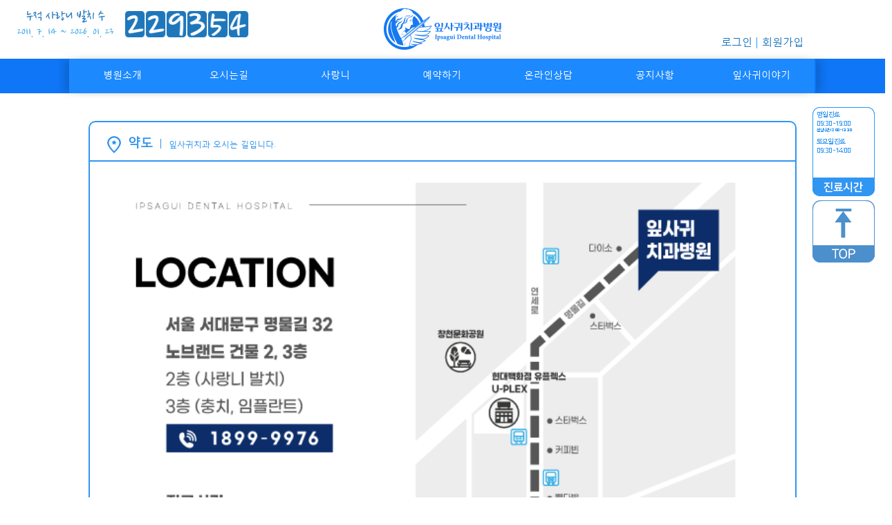

--- FILE ---
content_type: text/html
request_url: http://5ok.co.kr/location/map
body_size: 3780
content:
<!DOCTYPE html>
<!--[if lt IE 7]>      <html class="no-js lt-ie9 lt-ie8 lt-ie7"> <![endif]-->
<!--[if IE 7]>         <html class="no-js lt-ie9 lt-ie8"> <![endif]-->
<!--[if IE 8]>         <html class="no-js lt-ie9"> <![endif]-->
<!--[if gt IE 8]><!--> <html class="no-js"> <!--<![endif]-->
    <head>
        <meta charset="utf-8">
        <meta http-equiv="X-UA-Compatible" content="IE=edge,chrome=1">
        <title>잎사귀 치과 병원</title>
        <meta name="description" content="">
        <meta name="viewport" content="width=device-width, initial-scale=1">

        <link rel="stylesheet" href="/common/css/bootstrap.css">

        <link rel="stylesheet" href="/common/css/bootstrap-theme.min.css">
        <link rel="stylesheet" href="/common/css/layout_p.css">
        <link rel="stylesheet" type="text/css" media="all" href="/common/css/jsDatePick_ltr.css" />
        <script src="/common/js/vendor/modernizr-2.6.2-respond-1.1.0.min.js"></script>
        <script src="http://code.jquery.com/jquery.js"></script>

        <link href="/common/css/jquery.fs.boxer.css" rel="stylesheet" type="text/css" media="all" />
        <script src="/common/js/jquery.fs.boxer.js"></script>
        
        <script type="text/javascript" src="/common/js/jsDatePick.full.1.3.js"></script>
            

    <script type="text/javascript">
      var stmnLEFT = 10; // 오른쪽 여백 
      var stmnGAP1 = 0; // 위쪽 여백 
      var stmnGAP2 = 150; // 스크롤시 브라우저 위쪽과 떨어지는 거리 
      var stmnBASE = 150; // 스크롤 시작위치 
      var stmnActivateSpeed = 35; //스크롤을 인식하는 딜레이 (숫자가 클수록 느리게 인식)
      var stmnScrollSpeed = 20; //스크롤 속도 (클수록 느림)
      var stmnTimer; 


      function RefreshStaticMenu() { 
        var stmnStartPoint, stmnEndPoint; 
        stmnStartPoint = parseInt(document.getElementById('STATICMENU').style.top, 10); 
        stmnEndPoint = Math.max(document.documentElement.scrollTop, document.body.scrollTop) + stmnGAP2; 
        if (stmnEndPoint < stmnGAP1) stmnEndPoint = stmnGAP1; 
        if (stmnStartPoint != stmnEndPoint) { 
        stmnScrollAmount = Math.ceil( Math.abs( stmnEndPoint - stmnStartPoint ) / 15 ); 
        document.getElementById('STATICMENU').style.top = parseInt(document.getElementById('STATICMENU').style.top, 10) + ( ( stmnEndPoint<stmnStartPoint ) ? -stmnScrollAmount : stmnScrollAmount ) + 'px'; 
        stmnRefreshTimer = stmnScrollSpeed; 
        }
        stmnTimer = setTimeout("RefreshStaticMenu();", stmnActivateSpeed); 
      } 


      function InitializeStaticMenu() {
        document.getElementById('STATICMENU').style.right = stmnLEFT + 'px';  //처음에 오른쪽에 위치. left로 바꿔도.
        document.getElementById('STATICMENU').style.top = document.body.scrollTop + stmnBASE + 'px'; 
        RefreshStaticMenu();
      };

    </script>

    </head>
    <body onload="InitializeStaticMenu();">
        <!--[if lt IE 7]>
            <p class="browsehappy">You are using an <strong>outdated</strong> browser. Please <a href="http://browsehappy.com/">upgrade your browser</a> to improve your experience.</p>
        <![endif]-->

<!--
    <div class="navbar navbar-inverse navbar-fixed-top" role="navigation">
      <div class="container">
        <div class="navbar-header">
          <button type="button" class="navbar-toggle" data-toggle="collapse" data-target=".navbar-collapse">
            <span class="sr-only">Toggle navigation</span>
            <span class="icon-bar"></span>
            <span class="icon-bar"></span>
            <span class="icon-bar"></span>
          </button>
          
        </div>
        <div class="navbar-collapse collapse">
          <form class="navbar-form navbar-right" role="form">
            <div class="form-group">
              <input type="text" placeholder="Email" class="form-control">
            </div>
            <div class="form-group">
              <input type="password" placeholder="Password" class="form-control">
            </div>
            <button type="submit" class="btn btn-success">로그인</button>
          </form>
        </div>
      </div>
    </div>
-->

<a name="top"><header>
  <div>
  <div class="top_count">
    <div >
      <table>
        <tr>
          <td class="count_title">
            <img src="/common/images/w/count_title.png" border="0"><br>
            2011. 7. 14 ~ 2026. 01. 23          </td>
          <td>
            <div style='position:absolute; top:5px; left:170px; z-index:1;'><img src="/common/images/w/count_2.png" width="30px" height="40px"/></div>
            <div style='position:absolute; top:5px; left:200px; z-index:1;'><img src="/common/images/w/count_2.png" width="30px" height="40px"/></div>
            <div style='position:absolute; top:5px; left:230px; z-index:1;'><img src="/common/images/w/count_9.png" width="30px" height="40px"/></div>
            <div style='position:absolute; top:5px; left:260px; z-index:1;'><img src="/common/images/w/count_3.png" width="30px" height="40px"/></div>
            <div style='position:absolute; top:5px; left:290px; z-index:1;'><img src="/common/images/w/count_5.png" width="30px" height="40px"/></div>
            <div style='position:absolute; top:5px; left:320px; z-index:1;'><img src="/common/images/w/count_4.png" width="30px" height="40px"/></div>
          </td>
        </tr>
      </table>
    </div>
  </div>
  <div class="top_logo">
     <a href="/"><img src="/common/images/w/logo.png" width="200" height="65" border="0"></a> 
  </div>
  <div>
    <div class="login_join">
      <a href="javascript:login_open()" id="login_link">로그인</a>&nbsp;|  
      <a href="/join/step1">회원가입</a>
    </div>


  </div>

</div>



<div id="login" style="display:none">
  <form  method="post" action="" id="LoginForm"> 
    
    <div id="login_top"><img src="/common/images/w/login_Top.png">
      <div class="btn_close" style="cursor: pointer;" onclick="login_close();" ><img src="/common/images/w/btn_close.png"></div>
    </div>

      <div id="login_left">
        <div class="row">
          <div class="col-md-8">
            <div class="row">
              <div class="col-md-2">
                I D
              </div>
              <div class="col-md-10">
                <input type="text" id="u_id" name="u_id" class="form-control">
              </div>
            </div>

            <div class="row">
              <div class="col-md-2">
                P W
              </div>
              <div class="col-md-10">
                <input type="password" id="u_pwd" name="u_pwd" class="form-control">
              </div>
            </div>
          </div>
          <div class="col-md-4"><a href="#" onclick="$(this).closest('form').submit()"><img src="/common/images/w/ok_btn.png"></a></div>
        </div>
      </div>
   

    <div id="msg_result" style="color:#3096f2;position:absolute; top:200px; left:80px; height:20px; line-height:20px; margin:0 0 0 0;"></div>
    <div id="login_bottom">
      <div id="login_bottom_left" style="cursor: pointer;" onclick="location.href='/join/step1/'">회원가입 &gt;&gt;&nbsp;&nbsp;<a href="#"><img src="/common/images/w/login_go1.png"></a></div>
      <div id="login_bottom_right" style="cursor: pointer;" onclick="location.href='/member/pwdfind/'">ID/PW 찾기 &gt;&gt;&nbsp;&nbsp;<a href="#"><img src="/common/images/w/login_go2.png"></a></div>
    </div>
  </form>
</div>



</header>

<nav> 
  <ul class="top_menu">
    <li id=""><a href="/intro/main">병원소개</a>
      <ul>
        <li id=""><a href="/intro/ideology">'잎사귀치과'는?</a></li>
        <li id=""><a href="/intro/medical">진료과목</a></li>
        <li id=""><a href="/intro/intro">의료진 소개</a></li>
        <li id=""><a href="/intro/greeting">인사말</a></li>
        <li id=""><a href="/intro/hours">진료 시간</a></li>
        <li id=""><a href="/intro/interior">병원 모습</a></li>
      </ul>
    </li>
    <li id=""><a href="/location/main">오시는길</a>
      <ul>
        <li id=""><a href="/location/map">약도</a></li>
        <li id=""><a href="/location/pub">대중교통</a></li>
      </ul>
    </li>
    <li id=""><a href="/tooth/main">사랑니</a>
      <ul>
        <li id=""><a href="/tooth/v1">사랑니</a></li>
        <li id=""><a href="/tooth/v2">유형 및 문제점</a></li>
        <li id=""><a href="/tooth/v3">잎사귀 장점</a></li>
        <li id=""><a href="/tooth/v4">치료 순서</a></li>
        <li id=""><a href="/tooth/v6">FAQ</a></li>
        <li id=""><a href="/tooth/v7">발치 전 주의사항</a></li>
        <li id=""><a href="/tooth/v8">발치 후 주의사항</a></li>
      </ul>
    </li>
    <li id=""><a href="#">예약하기</a>
      <ul>
      <li id=""><a href="https://m.booking.naver.com/booking/13/bizes/716895?area=plt">온라인예약</a></li>
      </ul>
    </li>
    <li id=""><a href="#">온라인상담</a>
      <ul>
      <li id=""><a href="/online/call/main">전화 상담</a></li>
      <li id=""><a href="/online/counceling/1">온라인 상담</a></li>
      </ul>
    </li>
    <li id=""><a href="#">공지사항</a>
      <ul>
      <li id=""><a href="/bbs/notice/1">공지사항</a></li>
      <li id=""><a href="/bbs/faq/list">FAQ</a></li>
      </ul>
    </li>
    <li id=""><a href="#">잎사귀이야기</a>
      <ul>
      <li id=""><a href="/bbs/story/1">잎사귀 소식</a></li>
      <li id=""><a href="/bbs/postscript/1">치료 후기</a></li>
      </ul>
    </li>   
  </ul> 
</nav>  

<div id="STATICMENU">
  <ul>
    <li><img src="/common/images/w/banner_left_mobile.png" border="0"></li>
    <li><a href="#top"><img src="/common/images/w/btn_top_left.png" border="0"></a></li>
  </ul>
</div><section>
	<div class="content_layout">
	
		<ul class="title_ul">
					<li><img src="/common/images/w/icon_location.png" border="0"></li>
					<li><font class="title">약도</font>
					<li>|</li>
					<li class="subtitle">잎사귀치과 오시는 길입니다.</li>
		</ul>
		<div id="location" >
			<img src="/common/images/w/map_default.png">
		</div>
	</div>
</section><footer>
    <div id="footer_content">


        <div class="row">
            <div class="col-md-2">
            </div>
            <div class="col-md-10">        
                <div class="footer-link">
                    <ul class="footer-link_ul">
                        <li><a href="/intro/intro" title="회사소개">병원소개</a></li>
                        <li><a href="/license/typea" title="이용약관">이용약관</a></li>
                        <li><a href="/license/typeb" title="개인정보 취급방침">개인정보 취급방침</a></li>
                        <li><a href="/license/typec" title="이메일 무단 수집거부">이메일 무단 수집거부</a></li>
                    </ul>
                </div>
            </div>
        </div>
        <div class="row">
            <div class="col-md-12">
                <div class="footer_line"></div>
            </div>
        </div>

        <div class="row">
            <div class="col-md-2">
                <img src="/common/images/w/bottom_logo.png" width="140" height="40">
            </div>
            <div class="col-md-9">        
                주 소 : 서울시 서대문구 명물길 32 준성 빌딩      예약 및 문의 : 02-3141-4947 <br>
                Copyright ⓒ 2014 잎사귀치과병원 All rights Reserved.
            </div>
            <div class="col-md-1">        
                <a href="http://blog.naver.com/sarangnikr"><img src="/common/img/footer_blog.png" border="0">
            <div>
        </div>
    </div>

</footer>
    </div> <!-- /container --> 

        <!--<script src="//ajax.googleapis.com/ajax/libs/jquery/1.11.0/jquery.min.js"></script> -->
        <script>window.jQuery || document.write('<script src="/common/js/vendor/jquery-1.11.0.min.js"><\/script>')</script>

        <script src="/common/js/vendor/bootstrap.min.js"></script>

        <script src="/common/js/main.js"></script>

        <!-- Google Analytics: change UA-XXXXX-X to be your site's ID. -->
        <script>
            (function(b,o,i,l,e,r){b.GoogleAnalyticsObject=l;b[l]||(b[l]=
            function(){(b[l].q=b[l].q||[]).push(arguments)});b[l].l=+new Date;
            e=o.createElement(i);r=o.getElementsByTagName(i)[0];
            e.src='//www.google-analytics.com/analytics.js';
            r.parentNode.insertBefore(e,r)}(window,document,'script','ga'));
            ga('create','UA-XXXXX-X');ga('send','pageview');
        </script>
    </body>
</html>

--- FILE ---
content_type: text/css
request_url: http://5ok.co.kr/common/css/layout_p.css
body_size: 8452
content:
 @font-face {
    font-family: 'malgun';
    src: url('/common/font/malgun.eot');
    src: url('/common/font/malgun?#iefix') format('embedded-opentype'),
         url('/common/font/malgun.woff') format('woff'),
         url('/common/font/malgun.ttf') format('truetype'),
         url('/common/font/malgun.svg#Sri-TSCRegular') format('svg');
    font-weight: normal;
    font-style: normal;
 }


 @font-face {
    font-family: 'count';
    src: url('/common/font/NanumBrush.ttf') format('truetype');
    font-weight: normal;
    font-style: normal;
 }


 
 body{
	text-align:center;
	margin: 0 auto;
	font-family:'malgun';
	padding: 0;
 }
 
 header{
	padding:10px;
 }

 nav{
	background-color:#0e76f7;
	height:50px;
	padding:0;
}

.boxer { border: none; }
.inline_content { width: 300px; overflow: hidden; }
#boxer h3 { font-style: italic; font-size: 16px; padding: 15px 10px 10px; }

#boxer.mobile.inline .boxer-content { background: #fff; }
#boxer.mobile.inline .inline_content { height: 10000px; overflow: scroll; padding: 30px 50px; width: 100%; }

			
.top_count {
	position: absolute;
	font-family: "count";
	font-size:17px;
	position: left;
	text-align: left;
	z-index: 0;
}

.count_title {
	text-align: center;
	padding-left: 15px;
}

.anicount_day
{
	font-family: "count";
	font-size:1.8em;
	color:#ffffff;
}



#STATICMENU { margin: 0pt; padding: 0pt;  position: absolute; right: 0px; top: 0px; z-index: 200}

#STATICMENU ul li {
  list-style:none;
  margin:5px;
}

 .login_join{
 	position: absolute;
	text-align:right;
	margin:0 auto;
	width:1080px;
	font-size:15px;
	color:#0e76f7;
	top: 50px;
 }
 
 .login_join a{
	text-decoration:none;
	color:#1b75bb;
 }
 

.top_logo
{
	z-index: 100000;
}

/*----------------------------------------login/find_id----------------------------------------------------*/
.findID_layer{
	text-align:center;
	font-size:12px;
	font-weight:bold;
	padding-top:40px;
}

.findID_input{
	text-align:left;
	padding-left:35%;
}

.findID_input .row {
	margin-bottom: 15px;
}

.findID_input input{
	width:300px;
	border:1px solid #d7d7d7;
	background-color:#f5f5f5;
}

.find_alert{
	position:absolute;
	text-align:center;
	width:360px;
	height:300px;
	border-radius: 10px 10px 10px 10px;
	-moz-border-radius: 10px 10px 10px 10px;
	-webkit-border-radius: 10px 10px 10px 10px;
	-webkit-box-shadow: 1px 1px 12px 0px rgba(50, 50, 50, 0.75);
	-moz-box-shadow:    1px 1px 12px 0px rgba(50, 50, 50, 0.75);
	box-shadow:         1px 1px 12px 0px rgba(50, 50, 50, 0.75);
	background-color:#fff;
	font-size:12px;
	font-weight:bold;
	margin-top:-450px;
	margin-left:35%;
	display:block;
}



.find_alert img{
	padding-top:40px;
}

#find_success h1{
	font-size:40px;
	color:#1b75ba;
	line-height:50px;
	padding-top:30px;
}

#find_sorry h1{
	font-size:40px;
	color:#f14c5c;
	line-height:50px;
	padding-top:30px;
}


 
 .login_join{
	text-align:right;
	margin:0 auto;
	width:100%;
	font-size:15px;
	color:#3096f2;
	padding-right: 10%;
 }
 
 .login_join a{
	text-decoration:none;
	color:#1b75bb;
 }
 
 .btn_close{
	position:absolute;
	margin:-16% 0 0 93%;
 }
 
  .btn_close:hover{
	position:absolute;
	margin:-16% 0 0 93%;
	cursor:pointer;
 }
 

 
#login{
	position:absolute;
	text-align:center;
	width:500px;
	height:340px;
	border-radius: 10px 10px 10px 10px;
	-moz-border-radius: 10px 10px 10px 10px;
	-webkit-border-radius: 10px 10px 10px 10px;
	-webkit-box-shadow: 1px 1px 12px 0px rgba(50, 50, 50, 0.75);
	-moz-box-shadow:    1px 1px 12px 0px rgba(50, 50, 50, 0.75);
	box-shadow:         1px 1px 12px 0px rgba(50, 50, 50, 0.75);
	background-color:#fff;
	font-weight:bold;
	padding:3px;
	font-weight:bold;
	margin:130px 0 0 30%;
	display:block;
	z-index: 200;
}

#login_top{
	height:65px;
	box-sizing:border-box;
	padding:10px;
	border-radius: 10px 10px 0px 0px;
	-moz-border-radius: 10px 10px 0px 0px;
	-webkit-border-radius: 10px 10px 0px 0px;
	background-color:#3096f2;
}

#login_top img{
	padding:0;
	display:block;
}

#login_right,#login_left{
	height:160px;
	font-size:18px;
	padding-top:25px;
}

#login_left{
	width:100%;
	color:#3096f2;
	font-size:18px;
	vertical-align: middle;
	padding-left: 10px;
}


#login_left input{
	border-radius: 5px 5px 5px 5px;
	-moz-border-radius:  5px 5px 5px 5px;
	-webkit-border-radius:  5px 5px 5px 5px;
	border:1px solid #3096f2;
	padding-left:3px;
}

#login_left .row {
	margin-bottom: 10px;
}


#login_bottom img{
	vertical-align:middle;
}
#login_bottom_left,#login_bottom_right{
	font-size:12px;
	text-align:center;
	width:50%;
	float:left;
	height:90px;
	border-top:1px solid #d7d7d7;
	box-sizing:border-box;
	padding-top:20px;
}

#login_bottom_left{
	color:#3096f2;
}
#login_bottom_right{
	color:#555555;
}

#login_bottom_left:after{
	content:url('/common/images/w/delimiter3.png');
	float:right;
	padding-top:15px;
}
/*---------------------------------------------------------------------------------------------*/

/*--------------------------------*footer 영역*-------------------------------*/

footer{
background-color:#ebebeb;
border-top:1px solid #bbd6ef;
box-shadow: inset 1px 4px #e4e4e4;
display:table;
width:100%;
}

#footer_content{
	display:table;
	width:100%;
	padding-top: 10px;
	padding-left: 10%;
	padding-right: 10%;
	text-align:left;
	margin: 0 auto;
	min-height:200px;
	color:#1b75bb;
	font-size:12px;
}

#left_footer {
	float:left;
}

#right_footer{

	text-align:right;
}

#right_footer .footer_ul {
	padding:0;
	text-align:right;
}

.footer_ul{
display: inline-block;
padding:0;
}


.footer-link li{
	color:#2d92eb;
	float: left;
	display: inline;
	padding-left: 10px;
	padding-right: 10px;
	padding-bottom: 10px;
	width:auto;
}

.footer-link  a { /*0730*/
	text-decoration:none;
	color:#00;
	display: block;
}


/*-------------------------------------------------------------------------*/




.pagination {
  display: inline-block;
  padding-left: 0;
  margin: 20px 0;
  border-radius: 4px;
}
.pagination > li {
  display: inline;
}
.pagination > li > a,
.pagination > li > span {
  position: relative;
  float: left;
  padding: 6px 12px;
  margin-left: -1px;
  line-height: 1.42857143;
  color: #428bca;
  text-decoration: none;
  background-color: #fff;
  border: 1px solid #ddd;
}
.pagination > li:first-child > a,
.pagination > li:first-child > span {
  margin-left: 0;
  border-top-left-radius: 4px;
  border-bottom-left-radius: 4px;
}
.pagination > li:last-child > a,
.pagination > li:last-child > span {
  border-top-right-radius: 4px;
  border-bottom-right-radius: 4px;
}
.pagination > li > a:hover,
.pagination > li > span:hover,
.pagination > li > a:focus,
.pagination > li > span:focus {
  color: #2a6496;
  background-color: #eee;
  border-color: #ddd;
}
.pagination > .active > a,
.pagination > .active > span,
.pagination > .active > a:hover,
.pagination > .active > span:hover,
.pagination > .active > a:focus,
.pagination > .active > span:focus {
  z-index: 2;
  color: #fff;
  cursor: default;
  background-color: #428bca;
  border-color: #428bca;
}
.pagination > .disabled > span,
.pagination > .disabled > span:hover,
.pagination > .disabled > span:focus,
.pagination > .disabled > a,
.pagination > .disabled > a:hover,
.pagination > .disabled > a:focus {
  color: #777;
  cursor: not-allowed;
  background-color: #fff;
  border-color: #ddd;
}
.pagination-lg > li > a,
.pagination-lg > li > span {
  padding: 10px 16px;
  font-size: 18px;
}
.pagination-lg > li:first-child > a,
.pagination-lg > li:first-child > span {
  border-top-left-radius: 6px;
  border-bottom-left-radius: 6px;
}
.pagination-lg > li:last-child > a,
.pagination-lg > li:last-child > span {
  border-top-right-radius: 6px;
  border-bottom-right-radius: 6px;
}
.pagination-sm > li > a,
.pagination-sm > li > span {
  padding: 5px 10px;
  font-size: 12px;
}
.pagination-sm > li:first-child > a,
.pagination-sm > li:first-child > span {
  border-top-left-radius: 3px;
  border-bottom-left-radius: 3px;
}
.pagination-sm > li:last-child > a,
.pagination-sm > li:last-child > span {
  border-top-right-radius: 3px;
  border-bottom-right-radius: 3px;
}


/*--------------------------------*상단메뉴 영역*-------------------------------*/
.top_menu{
	display: inline-block;
	padding: 0;
	margin:0;
	width:1080px;

	box-shadow: 10px 0 10px -2px rgba(0,0,0,0.14) , -10px 0 10px -2px rgba(0,0,0,0.14); 
	-moz-box-shadow: 10px 0 10px -2px rgba(0,0,0,0.14), -10px 0 10px -2px rgba(0,0,0,0.14); 
	-webkit-box-shadow: 10px 0 10px -2px rgba(0,0,0,0.14), -10px 0 10px -2px rgba(0,0,0,0.14);
}

.top_menu li{
    background-color: #1d89ff;
	width:154px;
	height:50px;
    position:relative;
    float: left;
	text-align:center;
    list-style: none;
	line-height:45px;
	max-height:50px;
}

.top_menu li:hover{
    background:#0e76f7;
}

.top_menu li:hover > ul{
    display:block;
}

.top_menu ul{
	position:absolute;
	padding:0;
	display:none;
	margin-top:0px;/*0730*/
	z-index:100;
}
.top_menu  a { /*0730*/
	text-decoration:none;
	color:#fff;
	display: block;
    width: 154px;
    height: 50px;
}


.main_menu{
	width: 100%;
	height:360px;
	background:url(/common/images/w/main_img.png) left top 20px no-repeat;
	display:table;
	margin-right: 10%;
	margin-left: 10%;
}

.main_menu img {
	margin: 10px;
}


.main_menu div{
	width: 380px;
	margin-top: 80px;
	margin-left: 500px;
}

.main_menu ul {
	display: inline-block;
	margin:0px;
}

.main_menu li {
	list-style: none;
	float: left;
	display: inline;
}



#navi_text{
	position:table;
	width:1080px;
	font-size:12px;
	color:#1c76ba;
	text-align:right;
	padding:0;
	margin: 0 auto;
	padding-top:15px;
}
/*--------------------------------------------------------------------------*/

.page_bottom{
	position:relative;
	margin-top:40px;
	margin-bottom:40px;
	margin-left:10%;
	margin-right:10%;
	text-align:left;
	z-index: 1;
}

.page_bottom_c{
	position:relative;
	margin-top:40px;
	margin-bottom:40px;
	margin-left:10%;
	margin-right:10%;
	text-align:center;
	z-index: 1;
}

.content_layout{
	position:relative;
	border-radius: 10px 10px 10px 10px;
	-moz-border-radius: 10px 10px 10px 10px;
	-webkit-border-radius: 10px 10px 10px 10px;
	border: 2px solid #3096f2;
	margin-top:40px;
	margin-bottom:40px;
	margin-left:10%;
	margin-right:10%;
	text-align:left;
	z-index: 1;
	min-height: 500px;
}


.content_layout_none{
	position:relative;
	border-radius: 10px 10px 10px 10px;
	-moz-border-radius: 10px 10px 10px 10px;
	-webkit-border-radius: 10px 10px 10px 10px;
	margin-top:40px;
	margin-bottom:40px;
	margin-left:10%;
	margin-right:10%;
	text-align:left;
	z-index: 1;
}


.counceling_layout{
	border-radius: 10px 10px 10px 10px;
	-moz-border-radius: 10px 10px 10px 10px;
	-webkit-border-radius: 10px 10px 10px 10px;
	border: 2px solid #3096f2;
	width:95%;
	height:215px;
	float:right;
	background-color:#3096f2;
}

.reserv_layout{
	width:100%;
	height:215px;
	border-radius: 10px 10px 10px 10px;
	-moz-border-radius: 10px 10px 10px 10px;
	-webkit-border-radius: 10px 10px 10px 10px;
	border: 2px solid #3096f2;
	margin: 0 auto;
	text-align:left;
	display:table;
	float:left;
}

.title_ul{
	display: inline-block;
	padding:20px 0 10px 20px;
	margin:0px;
	width:100%;
	border-bottom:2px solid #3096f2;
}

.title_ul li{
	color:#2d92eb;
	list-style: none;
	float: left;
	display: inline;
	padding:0px 5px 0px 5px;
}

.title{
	line-height:0px;
	padding:0;
	font-size:18px;
	font-weight:bold;
}

.subtitle{
	font-size:12px;
	padding-top:3px !important;
}

.content_main {
	width: 100%;
	padding:0;
	position:relative;
}

.content_t_ul {

	list-style: none;
	padding: 0;
	width: 100%;
	text-align: center;
}

.content_l_ul {
	font-size:14px;
	list-style: none;
	width: 100%;
	padding: 1em 1em 1em 1em;
}

.content_c_ul {
	font-size:14px;
	list-style: none;
	padding: 1em 1em 1em 1em;
	width: 100%;
	text-align: center;
}

.content_d_ul {
	font-size:14px;
	list-style: none;
	width: 100%;
	padding: 0;
	margin: 0;
}

.content_d_ul_1 {
	font-size:14px;
	list-style: none;
	width: 100%;
	padding: 0;
	margin: 0;
	display: flex;
	flex-direction: column;
	justify-content: flex-start;
	align-items: center;
}

.content_img {
	width: 100%;
}

.content_d_li {
	font-size:14px;
	list-style: none;
	width: 100%;
	padding: 0;
	margin: 0;
}

.content_f_ul {
	font-size:14px;
	list-style: none;
	width: 100%;
	padding: 2em 1em 0 1em;
	margin: 0;
}

#left,#right,#middle{
width:100%;
font-size:12px;
}


#sub1,#sub2,#sub3 {
    text-align: center;
    position: relative;
	font-size:16px;
	font-weight:bold;
    color:#1b75bb;
	line-height:30px;
	border-bottom:3px solid #75b9f6;
	padding: 15px 0 15px 0;
    margin: -5px 0 0 0;
}
#sub1{border-bottom:3px solid #72d92eb;}
#sub2{border-bottom:3px solid #4ebfa5;}
#sub3{border-bottom:3px solid #ffba16;}

.row {
  margin-left: 0px;
  margin-right: 0px;
}

.col-xs-1, .col-sm-1, .col-md-1, .col-lg-1, .col-xs-2, .col-sm-2, .col-md-2, .col-lg-2, .col-xs-3, .col-sm-3, .col-md-3, .col-lg-3, .col-xs-4, .col-sm-4, .col-md-4, .col-lg-4, .col-xs-5, .col-sm-5, .col-md-5, .col-lg-5, .col-xs-6, .col-sm-6, .col-md-6, .col-lg-6, .col-xs-7, .col-sm-7, .col-md-7, .col-lg-7, .col-xs-8, .col-sm-8, .col-md-8, .col-lg-8, .col-xs-9, .col-sm-9, .col-md-9, .col-lg-9, .col-xs-10, .col-sm-10, .col-md-10, .col-lg-10, .col-xs-11, .col-sm-11, .col-md-11, .col-lg-11, .col-xs-12, .col-sm-12, .col-md-12, .col-lg-12 {
  position: relative;
  min-height: 1px;
  padding-left: 0px;
  padding-right: 0px;
}

.text_color_a
{
	color:#3096f2;
	font-size:14px;
	font-weight:normal;
	display: inline-block;
}

.text_color_b
{
	color:#ffffff;
	font-size:16px;
	font-weight:normal;
	display: inline-block;
}



.tooth_left_text,.tooth_right_text{
	background-color:#4ebfa5;
	padding: 1em 1em 1em 1em;
	margin: 0;
	height: 100%;
	min-height: 200px;
}

.tooth_middle_text{
	background-color:#fcaf17;
	padding: 1em 1em 1em 1em;
	margin: 0;
	height: 100%;
	min-height: 200px;
}


.title_layer,.title_layer2{
	width:100%;
	height:60px;
	box-sizing:border-box;
	font-size:18px;
	text-align:right;
	padding-top:16px;
	padding-right:5px;
	border-bottom:1px solid #3096f2;

}

.title_layer a,.title_layer2 a{
	text-decoration:none;
	font-weight:bold;
}
.title_layer a{
	color:#3096f2;
}
.title_layer2 a{
	color:#fff;
}

.main_bottom_content{
	color:#fff;
	font-size:12px;
	box-sizing:border-box;
	padding:20px;
	text-align:left;
}

.main_bottom_img{
	position:absolute;
	padding-top:20px;
}


.faq_layout{
	clear:both;
	border-radius: 10px 10px 10px 10px;
	-moz-border-radius: 10px 10px 10px 10px;
	-webkit-border-radius: 10px 10px 10px 10px;
	border: 2px solid #3096f2;
	width:95%;
	height:218px;
	float:left;
	background-color:#3096f2;
	margin-bottom:40px;
	box-sizing:border-box;
}


.postscript_layout{
	width:100%;
	height:218px;
	border-radius: 10px 10px 10px 10px;
	-moz-border-radius: 10px 10px 10px 10px;
	-webkit-border-radius: 10px 10px 10px 10px;
	border: 2px solid #3096f2;
	margin: 0 auto;
	text-align:left;
	display:table;
	margin-bottom:40px;
}



/*--------------------------------Greeting----------------------------------*/

.intro_tbl { table-layout: fixed; border-spacing: 0px; border: 0; border-collapse: collapse; margin: 0 auto; padding: 0; }
.intro_tbl tr { }
.intro_tbl tr td { padding: 5px; width: 45%; vertical-align: top; text-align: left; }

.intro_tbl_td { margin: 0; padding: 0; text-align: left; width: 100%; background-color: #00ff00; vertical-align: top;}
.intro_tbl_ul { margin: 0; padding: 0; text-align: left; width: 100%; }

.intro_d {margin: 0 0 10px 0; padding: 0; width: 100%;}
.intro_d h3{ font-size:2em; color:#3c8ccb; padding: 0; margin: 0 }




#greeting_left,#greeting_right{
float:left;
font-size:12px;
padding:30px 0 0 0;
}
#greeting_left{
width:200px;
text-align:center;
}
#greeting_right{
width:880px;
line-height:22px;
}

#greeting_bottom{
clear:both;
}

#greeting_title{
	font-size:12px;
	color:#3096f2;
	width: 100%;
	background:url('/common/images/w/greeting_bg.png') no-repeat;
	position: relative;
	line-height:50px;
	padding: 0 0 0 60px;
	margin: -5px 0 0 0;
}


.awards
{
	font-size:12px;
	border-radius: 10px 10px 10px 10px;
	-moz-border-radius: 10px 10px 10px 10px;
	-webkit-border-radius: 10px 10px 10px 10px;
	width:90%;
	height:128px;
	background-color:#ebebeb;
	padding:10px 0px 0px 10px;
	margin: 0 1em 2em 1em;
}

.awards_ul{
	font-size:12px;
	border-radius: 10px 10px 10px 10px;
	-moz-border-radius: 10px 10px 10px 10px;
	-webkit-border-radius: 10px 10px 10px 10px;
	width:383px;
	height:128px;
	background-color:#ebebeb;
	padding:10px 0px 0px 10px;
}


.awards ul{
	padding:10px 10px 10px 10px;
}




.greeting_ul{
	display: inline-block;
	padding:0;
	margin:0px;
}

.greeting_ul li{
	list-style: none;
	float: left;
	display: inline;
	padding:0px 0px 0px 0px;
}


.video_ul{
	display: inline-block;
	padding:0;
	margin: 0 10px 20px 40px;
}

.video_ul li{
	list-style: none;
	float: left;
	display: inline;
	padding:0px 10px 0px 10px;
}


.greeting_img_c {
	width: 99%;
}

.greeting_sub_t {
	position:relative;
	left: 65px;
	top: -20px;
}
/*----------------------------------------------------------------------------*/



.exp_table_m { width: 100%; height: 100%; margin: 0 auto; padding: 0; text-align: center; vertical-align: center; overflow: auto; }
.medical_tbl { width: 300px; height: 100%; margin: 10px auto; padding: 0; text-align: center; vertical-align: center; overflow: auto; }
.medical_tbl tr td { padding: 5px; width: 45%; height: 150px; margin-bottom: 30px; vertical-align: top; text-align: left; }

.exp_table { table-layout: fixed; width: 90%; border-spacing: 0px; border: 0; border-collapse: collapse; margin: 0 auto; padding: 0; }
.exp_table tr { }
.exp_table tr td { padding: 5px; width: 45%; vertical-align: top; text-align: left; }

.medical { width: 95%; border-spacing: 0px; border: 0; border-collapse: collapse; margin: 0; padding: 0; text-align: left; }
.img_medical { width: 100%; height: 100%; max-width: 171px; max-height: 222px; }
.minfo { margin-left: 25px ; padding: 5px; width: 100%; margin-bottom: 10px; font-size:0.8em; text-align: left; }


/*------------------------------진료시간--------------------------------------*/

.hours_a_ul{
	padding:0;
	margin: 1em 0 2em 0;
}

.hours_a_ul li{
	list-style: none;
}

.hours_a_left{
	margin: 0 1em 0.5em 3em;
}


.hours_ul{
	display: inline-block;
	padding:0;
}

.hours_ul li{
	list-style: none;
	float: left;
	display: inline;
	padding-left: 1em;
	padding-right: 1em;
}



.hours_table {
    border-collapse: collapse;
    border: 1px solid #3096f2;
    margin: 0 1em 0 3.5em;
}

.hours_table td {
	width: 3.5em;
	height: 3.5em;
    border: 1px solid #3096f2;
}

.hours_a_yes {
	color: #ffffff;
	background-color:#fcb72e;
	font-weight:bold;
	font-size:18px;
	text-align: center;
}

.hours_b_yes {
	color: #ffffff;
	background-color:#3183c2;
	font-weight:bold;
	font-size:18px;
	text-align: center;
}


.hours_c_yes {
	color: #ffffff;
	background-color:#00bff3;
	font-weight:bold;
	font-size:18px;
	text-align: center;
}


.hours_no {
	color: #3096f2;
	background-color:#ffffff;
	font-weight:bold;
	font-size:18px;
	text-align: center;
}



/*------------------------------병원내부--------------------------------------*/
.interior_a_ul{
	display: inline-block;
	padding:0;
	margin: 1em;
}

.interior_a_ul li{
	text-align:center;
	display:inline;
	float:left;
	vertical-align:middle;
	list-style: none;
	padding-left: 1em;
	padding-right: 1em;
}

.interior_a_img_li {
	text-align:center;
	display:inline;
	float:left;
	vertical-align:middle;
	list-style: none;
	padding-left: 1em;
	padding-right: 1em;
	height: 22em;
}

.interior_a_img {

	padding-left: 1em;
	padding-right: 1em;
	height: 20em;
	width: 30em;
}



.interior_table {
    border-collapse: collapse;
    border: 0px solid #3096f2;
    margin: 0 1em 1em 1em;
}

.interior_table td {
	text-align:center;
	width: 10em;
	height: 6em;
}

.interior_table img {
	width: 8em;
	height: 5em;
}


/*------------------------------오시는 길--------------------------------------*/
#location img{
	margin: 1em;
	width: 95%;
	height: 95%;
}


/*------------------------------------사랑니1,2-----------------------------------*/
.title_tooth{
	font-size:16px;
	background-color:#f7931e;
	color:#fff;
	margin:0 auto;
	 float:left;
   clear:left;
   padding:3px 9px 3px 9px;
}
.tooth_layer{
	font-size:12px;
	padding: 28px 30px 10px 30px;
	line-height:20px;
}

.tooth_layer_c{
	font-size:14px;
	padding: 2em;
	line-height:30px;
}

.tooth_layer_c b{
font-size:14px;
color:#f7931e;
}


.tooth_layer_c_div {
	margin-left: 4em;
}


.tooth_layer b{
font-size:14px;
color:#f7931e;
}

.tooth_layer div{
padding-left:20px;
}
#tooth_left,#tooth_right{
float:left;
}

#tooth_right{
padding-left:50px;
}
#tooth_left ul {
  list-style: none;
  padding:15px 0 0 0;
}

#tooth_left ul li{
  font-size:14px;
  color:#fcb72e;
  font-weight:bold;
  margin-bottom: 0.5em;
}
#tooth_left ul li:before {
	content: "\25BA \0020";
}

#tooth_left ul li ul{
	list-style:none;
	padding:0 0 21px 20px;
}


#tooth_left ul li ul li{
	list-style:none;
	font-size:12px;
	color:black;
	font-weight:normal;
	line-height:14px;
}

#tooth_left ul li ul li:before{
	content:"- ";
}

.tooth_layer_a {
	text-align:center;
	margin: 0 auto;
}

.tooth_a_ul {
	display: inline-block;
	padding:0;
	margin: 1em 1em 2em 1em;
}

.tooth_a_ul li{
	text-align:center;
	display:inline;
	float:left;
	vertical-align:middle;
	list-style: none;
	padding: 0;
}

.tooth_b_ul{
	display: inline-block;
	padding:0;
	margin: 2em;
}

.tooth_b_ul_li{
	
	margin-bottom: 2em;
}

.tooth_b_ul li{
	list-style: none;
	float: left;
	display: inline;
	padding-left: 1em;
	padding-right: 1em;
}

.tooth_b_img{
	text-align:center;
	margin: 0 auto;
	width: 90%;
	height: 100%;
	padding: 2em;
}

.tooth_b_img img{
	width: 100%;
	height: 45%;
}


/*------------------------------------사랑니6-----------------------------------*/
.FAQ_title{
	font-size:12px;
	color:#f7931e;
	margin:0 auto;
	background-color:#f5f5f5;
	padding:3px 9px 3px 9px;
}

.FAQ_title:before{
	content:"Q . ";
}

.FAQ_content:before{
	content:"A . ";
	font-weight:bold;
	color:#f7931e;
	display:block;
	float:left;
	margin-left:-20px;
}

.FAQ_content{
	font-size:12px;
	padding-top:13px;
	margin-bottom:18px;
	line-height:21px;
	padding-left:30px;
}
 #FAQ_layer{
	padding:24px 32px 20px 32px;
	margin: 10px;
 }

/*------------------------------------사랑니7-----------------------------------*/

.care_ul {
	display: inline-block;
	padding:0;
	margin: 1em 1em 2em 1em;
}

.care_ul li{
	text-align:center;
	display:inline;
	float:left;
	vertical-align:middle;
	list-style: none;
	padding: 0;
	margin: 2em;
}

.care_ul_img{
	text-align:center;
	margin: 0 auto;
	width: 100%;
	height: 100%;
	padding: 2em;
}

.tooth_c_img{
	width: 100%;
	height: 100%;
	padding: 0;
	margin-bottom: 4em;
}


.reservation_ul{
	margin-top:0px;
	font-size:12px;
	padding:50px 0px 50px 45px;
	
}

.reservation_ul li{
	list-style: none;
	padding:0px 40px 50px 0px;
	font-weight:bold;
}


.reservation_ul li ul{
	display: inline-block;
	list-style: none;
	padding:7px 40px 0px 20px;
	font-weight:bold;
}

.reservation_ul li ul li{
	list-style: none;
	float: left;
	display: inline;
	padding:0px 40px 0px 0px;
	line-height:23px;
}

.reservation_ul_div {
	width: 100%;
	height: 300px;
	padding: 2em;
	text-align: center;
	display: table-cell;
   	vertical-align: bottom;
}

.reservation_ul_img {
	margin-bottom: 2em;
}

#call_number{
	font-size:14px;
	background-color:#fcb72e;
	color:#fff;
	margin:0 auto;
	float:left;
	clear:left;
	padding:5px 12px 5px 12px;
	border-radius: 5px 5px 5px 5px;
	-moz-border-radius: 5px 5px 5px 5px;
	-webkit-border-radius: 5px 5px 5px 5px;
}


/*----------------------------------온라인 예약--------------------------------------------------*/



#provision_layer{
	display:table;
	margin:0 auto;
	font-size:12px;
	padding:10px 0 20px 0;
	border-bottom:1px dashed #d7d7d7;
}

#radio_layer{
	width:97%;
	display:table;
	text-align:right;
}

#radio_layer input[type="radio"]{
	vertical-align:middle;
}

#provision_layer b{ 
	font-size:12px;
}
#provision_text{
	border:1px solid #d7d7d7;
	background-color:#fcfcfc;
	font-size:12px;
	width:auto;
	max-height:160px;
	margin: 1em;
	overflow-y:scroll;
	color:#777777;
	padding: 10px;
}


#provision_text2{
	border:1px solid #d7d7d7;
	background-color:#fcfcfc;
	font-size:12px;
	width:auto;
	height:400px;
	overflow-y:scroll;
	color:#777777;
	padding: 1em;
	margin: 10px;
}


#provision_layer img,#step_layer img{
	vertical-align:middle;
}


#step_layer{
	display:table;
	margin:0 auto;
	font-size:12px;
	padding:10px 0 0 0;
}

#online_left,#online_right,#online_middle{
	display:table-cell;
}

#online_left{
	width:340px;
}

#online_middle{
	width:455px;
}

#online_right{
	width:210px;
}

#table_wrapper{
	width:100%;
	border:1px solid #3096f2;  
	border-radius: 10px 10px 10px 10px;
	-moz-border-radius: 10px 10px 10px 10px;
	-webkit-border-radius: 10px 10px 10px 10px;
	padding:20px 0px 0 0px;
	margin-top:10px;
	margin-bottom: 20px;
}

#wrapper_m
{
	width: 100%;
	height: 100%;
}

/*예약내용 작성 테이블div*/
.divtable{
	display:table;         
	width:420px;    
	background-color:#eee;         
	border:1px solid #666666;         
	border-spacing:5px;/*cellspacing:poor IE support for  this*/
}
.divRow{
	display:table-row;
	width:auto;
	clear:both;
	height:32px;
}
.divCell{
	float:left;/*fix for  buggy browsers*/
	display:table-column;         
	width:320px;         
}

.divCell_h{
	float:left;/*fix for  buggy browsers*/
	display:table-column;         
	width:80px;         
}



.provision_ul_a{
	display: inline-block;
	padding:0;
	margin: 1em 1em 2em 1em;
}

.provision_ul_a li {
	list-style: none;
}

.provision_ul_a_li {
	padding-right: 2em;
}

.provision_ul_b_li {
	padding-right: 2em;
	text-align: right;
}

.form-horizontal .form-group {
  margin-left: 2px;
  margin-right: 2px;
}



.col-lgx-0, .col-lgx-1, .col-lgx-2, .col-lgx-3, .col-lgx-4, .col-lgx-5, .col-lgx-6, .col-lgx-7, .col-lgx-8, .col-lgx-9, .col-lgx-10, .col-lgx-11, .col-lgx-12 {
  position: relative;
  min-height: 1px;
  padding-left: 0px;
  padding-right: 0px;
  margin-left: 1px;
  margin-right: 1px;
  vertical-align: middle;
}

.col-lgx-12 {
width: 100%;
}
.col-lgx-11 {
width: 91.66666667%;
}
.col-lgx-10 {
width: 83.33333333%;
}
.col-lgx-9 {
width: 75%;
}
.col-lgx-8 {
width: 66.66666667%;
}
.col-lgx-7 {
width: 58.33333333%;
}
.col-lgx-6 {
width: 50%;
}
.col-lgx-5 {
width: 41.66666667%;
}
.col-lgx-4 {
width: 33.33333333%;
}
.col-lgx-3 {
width: 25%;
}
.col-lgx-2 {
width: 16.66666667%;
}
.col-lgx-1 {
width: 8.33333333%;
}
.col-lgx-0 {
width: 4.33333333%;
}


@media (min-width: 1200px) {
  .col-lgx-0,.col-lgx-1, .col-lgx-2, .col-lgx-3, .col-lgx-4, .col-lgx-5, .col-lgx-6, .col-lgx-7, .col-lgx-8, .col-lgx-9, .col-lgx-10, .col-lgx-11, .col-lgx-12 {
    float: left;
  }
  .col-lgx-12 {
    width: 100%;
  }
  .col-lgx-11 {
    width: 91.66666667%;
  }
  .col-lgx-10 {
    width: 83.33333333%;
  }
  .col-lgx-9 {
    width: 75%;
  }
  .col-lgx-8 {
    width: 66.66666667%;
  }
  .col-lgx-7 {
    width: 58.33333333%;
  }
  .col-lgx-6 {
    width: 50%;
  }
  .col-lgx-5 {
    width: 41.66666667%;
  }
  .col-lgx-4 {
    width: 33.33333333%;
  }
  .col-lgx-3 {
    width: 25%;
  }
  .col-lgx-2 {
    width: 16.66666667%;
  }
  .col-lgx-1 {
    width: 8.33333333%;
  }
  .col-lgx-0 {
    width: 4.33333333%;
  }  
}


#res_content {
	width: 100%;
	height: 100%;
	padding-left: 1em;
	padding-right: 1em;
}

#res_content .form-group .col-lg-2{
	padding-left: 5px;
	padding-right: 5px;
	margin-top: 2px;
	margin-bottom: 2px;
}

#res_content .form-group .col-lg-3{
	padding-left: 5px;
	padding-right: 5px;
	margin-top: 2px;
	margin-bottom: 2px;	
}

#res_content .form-group .col-lg-4{
	padding-left: 5px;
	padding-right: 5px;
	margin-top: 2px;
	margin-bottom: 2px;	
}

#res_content .form-group .col-lg-5{
	padding-left: 5px;
	padding-right: 5px;
	margin-top: 2px;
	margin-bottom: 2px;	
}

#res_content .form-group .col-lg-6{
	padding-left: 5px;
	padding-right: 5px;
	margin-top: 2px;
	margin-bottom: 2px;	
}

#res_content .form-group .col-lg-10{
	padding-left: 5px;
	padding-right: 5px;
	margin-top: 2px;
	margin-bottom: 2px;	
}


#res_content .row .col-md-3 {
	padding-left: 5px;
	padding-right: 5px;
}

#res_content .row .col-md-4 {
	padding-left: 5px;
	padding-right: 5px;
}

#res_content .row .col-md-5 {
	padding-left: 5px;
	padding-right: 5px;
}

#res_content .row .col-md-6 {
	padding-left: 5px;
	padding-right: 5px;
}

.imgClass { 
  background-position:  0px 0px;
  background-repeat: no-repeat;
  border: 0px;
  cursor: pointer;
  outline: 0;
  background: #ffffff url(file:///D|/%EC%9E%8E%EC%82%AC%EA%B7%80%20%ED%99%88%ED%8E%98%EC%9D%B4%EC%A7%80%20%EC%88%98%EC%A0%95/www/common/css/image) 0 0 no-repeat;
}

.step3_wrapper{
	position:relative;

	width: 100%;
	min-height: 300px;
	padding-top: 5em;
	text-align:center;
	margin-top: 10px;
	margin-bottom: 20px;
}

.step3_wrapper_c{
	width: 100%;
	position:absolute;
	text-align:center;
	bottom:0px;
}



.reservRow{
	display:table-row;
	width:auto;
	clear:both;
}
.reservCell{
	padding-top:10px;
	float:left;/*fix for  buggy browsers*/
	display:table-column;
	width:180px;
	height:20px;
}

.reservCell_A{
	padding-top:10px;
	float:left;/*fix for  buggy browsers*/
	display:table-column;
	width:180px;
	height:20px;
}



.reservCell_h{
	float:left;/*fix for  buggy browsers*/
	display:table-column; 
	width:180px;	
	color:#1b75bb;
	border-bottom:1px solid #3096f2;
	height:20px;
}

.reserv_num:before{
	content:url('/common/images/w/reserv_left.png');
	float:left;
	margin-top:-7px;
}





/*----------------------------------온라인상담----------------------------------------*/


.counceling_Cell_h{
	text-align:center;	
	color:#fff;
	background-color:#d7d7d7;
	height:30px;
	font-weight:bold;
	padding:10px 0 0 0;
	border-right:1px solid #fff;
}

.counceling_Cell_A {
	text-align:center;	
	height:30px;
}


.counceling_Cell_B {
	text-align:left;	
	height:30px;
}



#search_bar{
	float:right;
	padding:0;
	margin-top:-20px;
}

#search_bar input {
    background: url(/common/images/w/search_icon.png) 187px center no-repeat #FFF;
    border: 1px solid #3096f2;
    font-size: 13px;
 
	margin-left:-5px;
    width: 200px;
	height:24px;
	padding:1px 0 1px 10px;
	
	border-radius: 0px 5px 5px 0px;
	-moz-border-radius: 0px 5px 5px 0px;
	-webkit-border-radius: 0px 5px 5px 0px;
}

#search_bar select {
    border: 1px solid #3096f2;
    font-size: 12px;
    width: 60px;
	height:28px;
	line-height:28px;
	color:#3096f2;
	padding:0;
	margin:0;
	border-radius: 5px 0px 0px 5px;
	-moz-border-radius:  5px 0px 0px 5px;
	-webkit-border-radius:  5px 0px 0px 5px;
}
/*--------------------------------------------------------------------------*/



/*----------------------------------온라인상담_보기----------------------------------------*/

.view_table{      
	width: 100%;
	border-spacing:5px;/*cellspacing:poor IE support for  this*/
	font-size:12px;
	padding:15px 0 0 37px;
	margin:-10px -5px 0 -5px;
}


.view_table2{      
	width: 100%;
	font-size:12px;
	margin: 5px 0 5px 35px;
	padding-right: 50px;
}


.view_table2 .row {
	margin-top: 10px;
	margin-bottom: 10px;
	margin-left: 40px;
	margin-right: 15px;
}



.view_Row{
	display:table-row;
	width:auto;
	clear:both;
	height:45px;
}

.view_Row2{
	display:table-row;
	width:auto;
	clear:both;
	height:45px;
		height:178px;
}

.view_Cell{
	float:left;/*fix for  buggy browsers*/
	display:table-column;
	width:865px;
	padding-left:20px
}

.view_Cell_h{
	float:left;/*fix for  buggy browsers*/
	display:table-column; 
	color:#555555;
	font-weight:bold;
	border-right:1px solid #fff;
	width:95px;
	height:45px;
}




#table_top div div .view_Cell_h:after{
	content: url(/common/images/w/delimiter3.png);
	float:right;
}

.view_label{
	width:150px;
}


#counceling_title_box{
	border:1px solid #3096f2;
	height:30px;
	border-radius: 5px 5px 5px 5px;
	-moz-border-radius: 5px 5px 5px 5px;
	-webkit-border-radius: 5px 5px 5px 5px;
	vertical-align:middle;
	padding:7px 0 0 5px;
	text-align:middle;
}

#counceling_content_box{
	height:230px;
	border:1px solid #3096f2;
	border-radius: 5px 5px 5px 5px;
	-moz-border-radius: 5px 5px 5px 5px;
	-webkit-border-radius: 5px 5px 5px 5px;
	overflow-y:scroll;
	padding: 5px;
}
/*---------------------------------------------------------------------------------------------*/


#table_top .write_table input{
	border:1px solid #d7d7d7;
	background-color:#f5f5f5;
	font-size:12px;
}


#table_top{
	width:100%;
	padding-left:13px;
	border-bottom:1px dashed #d7d7d7;
	background: url(/common/images/w/table_top_bg.png) -1px no-repeat;
}

#table_bottom{
	background: url(/common/images/w/table_bottom_bg.png) -1px no-repeat;
	margin-top:15px;
	margin-bottom: 15px;
	padding-left:13px;
}

#table_bottom input[type=text], textarea {
	width:100%;
	border: 1px solid #3096f2;
	border-radius: 5px 5px 5px 5px;
	-moz-border-radius:   5px 5px 5px 5px;
	-webkit-border-radius:   5px 5px 5px 5px;
	padding: 4px 0 0 4px;
}

#table_bottom textarea{
	height:175px;
}

#namecell:before{
	content: url(/common/images/w/user_icon.png);
	margin:0px 0 0 -23px;
	padding-right:5px;
	vertical-align:middle;
	float:left;
}

#titlecell:before{
	content: url(/common/images/w/pencil_icon.png);
	margin:0 0 0 -23px;
	padding-right:5px;
	vertical-align:middle;
	float:left;
}

#filecell:before{
	content: url(/common/images/w/clip_icon.png);
	margin:0 0 0 -23px;
	padding-right:5px;
	vertical-align:middle;
	float:left;
}


.write_table .row {
	margin-top: 5px;
	margin-bottom: 5px;
	margin-left: 40px;
	margin-right: 15px;
}

#table_bottom .row {
	margin-top: 5px;
	margin-bottom: 5px;
	margin-left: 40px;
	margin-right: 15px;
}

.notice_table_Row{
	display:table-row;
	width:auto;
	clear:both;
	border-bottom:0px dashed #d7d7d7;
	border-top:0px dashed #d7d7d7;
}


/*-----------------------------------------잎사귀 이야기 보기---------------------------------------------------*/
#story_title_box{
	border:1px solid #3096f2;
	height:30px;
	padding-left: 5px;
	padding-top: 5px;
	border-radius: 5px 5px 5px 5px;
	-moz-border-radius: 5px 5px 5px 5px;
	-webkit-border-radius: 5px 5px 5px 5px;
}

#stroy_regdate {
	padding-left: 10px;
	padding-right: 10px;
}

#story_date_h:after{
	content: url(/common/images/w/delimiter3.png);
	float:right;
}

#story_content_box{
	height:450px;
	border:1px solid #3096f2;
	border-radius: 5px 5px 5px 5px;
	-moz-border-radius: 5px 5px 5px 5px;
	-webkit-border-radius: 5px 5px 5px 5px;
	overflow-y:scroll;
	padding:5px;
}

#story_content .row {
	margin-top: 5px;
	margin-bottom: 10px;
	margin-left: 40px;
	margin-right: 15px;
}



/*----------------------------------------FAQ----------------------------------------------------*/


.sep_title_ul{
	display: inline-block;
	padding:20px 0 0 20px;
	margin:0px;
	height:36px;
	width:1060px;
	
	border-style: solid;
	border-width: 0px 0px 2px;
	-moz-border-image: url(file:///D|/%EC%9E%8E%EC%82%AC%EA%B7%80%20%ED%99%88%ED%8E%98%EC%9D%B4%EC%A7%80%20%EC%88%98%EC%A0%95/www/common/img/border_bottom.png) 0 0 2 repeat;
	-webkit-border-image: url(file:///D|/%EC%9E%8E%EC%82%AC%EA%B7%80%20%ED%99%88%ED%8E%98%EC%9D%B4%EC%A7%80%20%EC%88%98%EC%A0%95/www/common/img/border_bottom.png) 0 0 2 repeat;
	-o-border-image: url(file:///D|/%EC%9E%8E%EC%82%AC%EA%B7%80%20%ED%99%88%ED%8E%98%EC%9D%B4%EC%A7%80%20%EC%88%98%EC%A0%95/www/common/img/border_bottom.png) 0 0 2 repeat;
	border-image: url(file:///D|/%EC%9E%8E%EC%82%AC%EA%B7%80%20%ED%99%88%ED%8E%98%EC%9D%B4%EC%A7%80%20%EC%88%98%EC%A0%95/www/common/img/border_bottom.png) 0 0 2 fill repeat;
}

#ul_left{
	border-style: solid;
	border-width: 0px 0px 2px;
	-moz-border-image: url(file:///D|/%EC%9E%8E%EC%82%AC%EA%B7%80%20%ED%99%88%ED%8E%98%EC%9D%B4%EC%A7%80%20%EC%88%98%EC%A0%95/www/common/img/border_bottom2.png) 0 0 2 repeat;
	-webkit-border-image: url(file:///D|/%EC%9E%8E%EC%82%AC%EA%B7%80%20%ED%99%88%ED%8E%98%EC%9D%B4%EC%A7%80%20%EC%88%98%EC%A0%95/www/common/img/border_bottom2.png) 0 0 2 repeat;
	-o-border-image: url(file:///D|/%EC%9E%8E%EC%82%AC%EA%B7%80%20%ED%99%88%ED%8E%98%EC%9D%B4%EC%A7%80%20%EC%88%98%EC%A0%95/www/common/img/border_bottom2.png) 0 0 2 repeat;
	border-image: url(file:///D|/%EC%9E%8E%EC%82%AC%EA%B7%80%20%ED%99%88%ED%8E%98%EC%9D%B4%EC%A7%80%20%EC%88%98%EC%A0%95/www/common/img/border_bottom2.png) 0 0 2 fill repeat;
	
}

.sep_title_ul li{
	color:#2d92eb;
	list-style: none;
	float: left;
	display: inline;
	padding:0px 5px 0px 5px;
}

.seperator{
	float:center;
	margin:0 auto;
}

.seperator img{
	margin-top:-29px;
}


 #faq_layer{
	padding: 10px 0 10px 0;
 }


.faq_q{
	padding: 10px;
	width: 100%;
	border-bottom: 1px dashed #3096f2;
	height: 45px;
}

.faq_a{
	padding: 15px 0 20px 60px;
	width: 100%;
	border-bottom: 1px dashed #3096f2;
	display:none;
	font-size:12px;
	line-height:20px;
	box-sizing:border-box;
}

.faq_a:before{
	content: url(file:///D|/%EC%9E%8E%EC%82%AC%EA%B7%80%20%ED%99%88%ED%8E%98%EC%9D%B4%EC%A7%80%20%EC%88%98%EC%A0%95/www/common/img/faq_a_icon.png);
	margin-left:-29px;
	float:left;
	padding:0px;
}

.faq_q img{
	vertical-align:middle;
}

#faq_layer h4{
	font-size:15px;
	display:inline-block;
}
/*---------------------------------------------------------------------------------------------*/



/*----------------------------------치료후기_목록----------------------------------------*/

.postscript_table_Cell{
	width:auto;
	height:30px;
	display: table-cell;
    vertical-align: middle;
}

.postscript_num,.postscript_user,.postscript_date,.postscript_hit,.postscript_photo{
	text-align:center;
}

.postscript_photo{width:100px;}
.postscript_num{width:60px;}
.postscript_date,.postscript_user{
	width:150px;
}


.postscript_photo_img{
	vertical-align:middle;
	width:40px;
	height:40px;
}

.postscript_title img{
	vertical-align:middle;
	padding-right:5px;
}


.postscript_num{
	font-weight:bold;
}
.postscript_user{
	font-weight:bold;
}
.postscript_hit{
	width:78px;
}

.postscript_title{
	padding-left:20px;
	color:.3096f2;
	width:520px;
}

.page_layout{
	position:relative;
	margin-left:10%;
	margin-right:10%;
	text-align:left;
	z-index: 1;
}

.page_view{
  width:100%;
  margin:0 auto;
  display:table;
  font-size:12px;
  margin-top:-60px;
  padding:10px 0 10px 0;
}

.page_write{
  width:100%;
  text-align: right;
  margin:0 auto;
  display:table;
  font-size:12px;
  margin-top:-40px;
  padding:10px 0 10px 0;
}

/*---------------------------------------------------------------------------------------------*/



/*---------------------------------치료흐기 쓰기------------------------------------------------*/



#table_top2{
	width:100%;
	padding-left:13px;
	border-bottom:1px dashed #d7d7d7;
	background: url(/common/images/w/table_top_bg2.png) -1px no-repeat;
}

#table_bottom2{
	background: url(/common/images/w/table_bottom_bg2.png) -1px no-repeat;
	margin-top:15px;
	padding-left:13px;
}


#table_bottom2 input[type=text],textarea{
	border: 1px solid #3096f2;
	border-radius: 5px 5px 5px 5px;
	-moz-border-radius:   5px 5px 5px 5px;
	-webkit-border-radius:   5px 5px 5px 5px;
	padding: 4px 0 0 4px;
}

#table_bottom2 input[type=text]{
	width:680px;
}

#table_bottom2 div div div select{
	border: 1px solid #3096f2;
	border-radius: 5px 5px 5px 5px;
	-moz-border-radius:   5px 5px 5px 5px;
	-webkit-border-radius:   5px 5px 5px 5px;
	padding: 4px 0 0 4px;
	height:34px;
	line-height:34px;
	background-color:#fff;
	width:118px;
	font-size:12px;
	color:#3096f2;
}

.postscript_write_table{
	display:table;          
	border-spacing:5px;/*cellspacing:poor IE support for  this*/
	font-size:12px;
	padding:15px 0 0 37px;
	margin:-10px -5px 0 -5px;
}
.postscript_write_Row{
	display:table-row;
	width:auto;
	clear:both;
	height:45px;
}


.postscript_write_Cell{
	float:left;/*fix for  buggy browsers*/
	display:table-column;
	width:auto;
	padding-right:40px;
}

.postscript_write_Cell_h{
	float:left;/*fix for  buggy browsers*/
	display:table-column; 
	color:#555555;
	font-weight:bold;
	border-right:1px solid #fff;
	width:95px;
	height:45px;
}

.postscript_write_Cell input,select{
	border:1px solid #d7d7d7;
	background-color:#fcfcfc;
}


input[id="chk_secret"] + label {
	display: inline-block;
	width: 18px;
	height:18px;
	border: 1px solid #3096f2;
	background-color:#3096f2;
	cursor: pointer;
}

input[id="chk_secret"]:checked + label:after {
	content: '\2714';
	color:#fff;
	font-size:13px;
}

input[id="chk_secret"] {
  display: none;
}


.feel_ul{
	display: inline-block;
	padding:0;
	margin:0px;
	height:40px;
}

.feel_ul li{
	list-style: none;
	float: left;
	display: inline;
	padding:0px 10px 0px 5px;
}

.feel_ul li img{
	vertical-align:middle;
	padding-right:5px;
}
/*---------------------------------------------------------------------------------------------*/


#post_title_box{
	border:1px solid #3096f2;
	height:34px;
	width:100%;
	display:inline-block;
	border-radius: 5px 5px 5px 5px;
	-moz-border-radius: 5px 5px 5px 5px;
	-webkit-border-radius: 5px 5px 5px 5px;
	vertical-align:middle;
	padding:7px 0 0 5px;
	text-align:middle;
}

#post_content_box{
	width:100%;
	height:270px;
	border:1px solid #3096f2;
	border-radius: 5px 5px 5px 5px;
	-moz-border-radius: 5px 5px 5px 5px;
	-webkit-border-radius: 5px 5px 5px 5px;
	overflow-y:scroll;
	padding: 5px;
}



.join_layer{
	width: 100%;
	margin:0 auto;
	font-size:12px;
	padding:10px 0 20px 0;
}


#join_step3_layer
{
	width: auto;
	padding: 10px 10px 10px 20px;
}

#join_step3_layer .row
{
	margin-bottom: 25px;
}

#join_step3_layer .col-md-1
{
	margin-left: 5px;
	margin-right: 5px;
}


#join_step2_layer .write_table{ 
	width:1100px;
}


#join_step2_layer .write_table input{
	border:1px solid #d7d7d7;
	background-color:#f5f5f5;
	font-size:12px;
}

#join_step2_layer{
	width:1110px;
	padding-left:13px;
	background: url(/common/images/w/table_left_bg.png) -1px 5px no-repeat;
}

#join_step2_layer div div{
	padding-top:43px;
	height:5px;
}


#join_step2_layer div div write_Cell{
	width:600px;
}

#id_check{	
	display:inline;
	padding-left:10px;
	color:red;
}


#id_check2{	
	padding:0px;
	color:#3096f2;
	margin-top:-35px;
}


#join_success {
	text-align: center;
}

#join_success h1{
	font-size:20px;
	color:#1b75ba;
	line-height:30px;
	padding-top:10px;
}

#join_success span{
	font-size:25px;
	color:#1b75ba;
	line-height:30px;
	padding-top:20px;
}



#member_edit_layer { 
	padding-top: 20px;
	padding-left: 30px;
}


#member_edit_layer .row { 
	margin-bottom: 10px;
}

#member_edit_layer .col-md-1 { 
	margin-left: 5px;
	margin-right: 5px;
}



#adjust {
	display:inline-block;
	background-color:orange;
	font-size:12px;
	color:white;
	height: 20px;
	border: 0px solid black;
}

#pw_msg{	
	display:inline-block;
	/*padding-left:10px;*/
	color:red;
}

#member_drop{	
	display:inline-block;
	background-color:orange;
	font-size:12px;
	color:white;
	height: 20px;
	border: 0px solid black;
}



/*----------------------------------------popup_pw----------------------------------------------------*/
 
 .btn_close{
	position:absolute;
	margin:-16% 0 0 93%;
 }
 
 .btn_close:hover{
	position:absolute;
	margin:-16% 0 0 93%;
	cursor:pointer;
 }
 
#pwcheck{
	position: fixed;
	text-align:center;
	width:500px;
	height:185px;
	border-radius: 10px 10px 10px 10px;
	-moz-border-radius: 10px 10px 10px 10px;
	-webkit-border-radius: 10px 10px 10px 10px;
	-webkit-box-shadow: 1px 1px 12px 0px rgba(50, 50, 50, 0.75);
	-moz-box-shadow:    1px 1px 12px 0px rgba(50, 50, 50, 0.75);
	box-shadow:         1px 1px 12px 0px rgba(50, 50, 50, 0.75);
	background-color:#fff;
	font-weight:bold;
	padding:3px;
	font-weight:bold;
	display:block;
	margin-top: 100px;
	z-index: 100000;
}

#pwcheck_top{
	height:65px;
	box-sizing:border-box;
	padding:10px;
	border-radius: 10px 10px 0px 0px;
	-moz-border-radius: 10px 10px 0px 0px;
	-webkit-border-radius: 10px 10px 0px 0px;
	background-color:#3096f2;
}

#pwcheck_top img{
	padding:0;
	display:block;
}

#pwcheck_right,#pwcheck_left{
	height:160px;
	font-size:18px;
}

#pwcheck_left{
	width:70%;
	color:#3096f2;
	font-size:18px;
	letter-spacing:3px;
	line-height:60px;
	float:left;
	padding-top:25px;
}

#pwcheck_right{
	width:30%;
	float:left;
	padding-top:20px;
}

#pwcheck_left input{
	border-radius: 5px 5px 5px 5px;
	-moz-border-radius:  5px 5px 5px 5px;
	-webkit-border-radius:  5px 5px 5px 5px;
	border:1px solid #3096f2;
	height:25px;
	width:247px;
	padding-left:3px;
}

#pwcheck_right img{
	padding-top:0px;
}


#pics ul{
  width:450px;
  margin-bottom:20px;
  overflow:hidden;
}
#pics ul li{
  float:left;
  display:inline;
  padding: 5px;
}



#double li  { width:50%;}
#triple li  { width:33.333%; } 
#quad li    { width:25%; }
#six li     { width:16.666%; }


/*---------------------------------------------------------------------------------------------*/


--- FILE ---
content_type: application/javascript
request_url: http://5ok.co.kr/common/js/main.js
body_size: 739
content:



function login_open()
{

	$("#u_id").val('');
	$("#u_pwd").val('');
	document.getElementById("msg_result").innerHTML = "";

	$("#login").show();
}

function login_close()
{
	$("#login").hide();
}



$( "#LoginForm" ).submit(function( event ) {
 
 	document.getElementById("msg_result").innerHTML = "";
	$.ajax({
	    type: "POST",
	    url: "/auth/login",
	    data: $("#LoginForm").serialize(),
	    dataType: "text",
	    success: function(json) {

	    	var obj = jQuery.parseJSON(json);

	    	if ( obj.retcode == 100 )
	    	{
	    		location.reload(true);
				$("#login").hide();
	    	}
	    	else
	    	{
	    		document.getElementById("msg_result").innerHTML = obj.msg;
	    	}
	    } 
	});

 	event.preventDefault();
	
});





--- FILE ---
content_type: application/javascript
request_url: http://5ok.co.kr/common/js/jsDatePick.full.1.3.js
body_size: 7574
content:
/*
	Copyright 2009 Itamar Arjuan
	jsDatePick is distributed under the terms of the GNU General Public License.
*/
/*
	Configuration settings documentation:
	
	useMode (Integer) – Possible values are 1 and 2 as follows:
		1 – The calendar's HTML will be directly appended to the field supplied by target
		2 – The calendar will appear as a popup when the field with the id supplied in target is clicked.
	
	target (String) – The id of the field to attach the calendar to , usually a text input field when using useMode 2.
	
	isStripped (Boolean) – When set to true the calendar appears without the visual design - usually used with useMode 1
	
	selectedDate (Object) – When supplied , this object tells the calendar to open up with this date selected already.
	
	yearsRange (Array) – When supplied , this array sets the limits for the years enabled in the calendar.
	
	limitToToday (Boolean) – Enables you to limit the possible picking days to today's date.
	
	cellColorScheme (String) – Enables you to swap the colors of the date's cells from a wide range of colors.
		Available color schemes: torqoise,purple,pink,orange,peppermint,aqua,armygreen,bananasplit,beige,
		deepblue,greenish,lightgreen,  ocean_blue <-default
	
	dateFormat (String) - Enables you to easily switch the date format without any hassle at all! 
		Should you not supply anything this field will default to: "%m-%d-%Y"
		
		Possible values to use in the date format:
		
		%d - Day of the month, 2 digits with leading zeros
		%j - Day of the month without leading zeros
		
		%m - Numeric representation of a month, with leading zeros
		%M - A short textual representation of a month, three letters
		%n - Numeric representation of a month, without leading zeros
		%F - A full textual representation of a month, such as January or March
		
		%Y - A full numeric representation of a year, 4 digits
		%y - A two digit representation of a year
		
		You can of course put whatever divider you want between them.
		
	weekStartDay (Integer) : Enables you to change the day that the week starts on.
		Possible values 0 (Sunday) through 6 (Saturday)
		Default value is 1 (Monday)
		
	Note: We have implemented a way to change the image path of the img folder should you decide you want to move it somewhere else.
	Please read through the instructions on how to carefully accomplish that just in the next comment!
	
	Thanks for using my calendar !
	Itamar :-)
	
	itamar.arjuan@gmail.com
	
*/
// The language array - change these values to your language to better fit your needs!
g_l = [];
g_l["MONTHS"] = ["1월","2월","3월","4월","5월","6월","7월","8월","9월","10월","11월","12월"];
g_l["DAYS_3"] = ["일","월","화","수","목","금","토"];
g_l["MONTH_FWD"] = "월 >>";
g_l["MONTH_BCK"] = "월 <<";
g_l["YEAR_FWD"] = "년 >>";
g_l["YEAR_BCK"] = "년 <<";
g_l["CLOSE"] = "닫기";
g_l["ERROR_2"] = g_l["ERROR_1"] = "Date object invalid!";
g_l["ERROR_4"] = g_l["ERROR_3"] = "Target invalid";

/* Changing the image path: WARNING! */
/*
	The image path can be changed easily , however a few important
	safety steps must take place!
	
	CSS as a rule-of-thumb is always looking for relative image paths to where the CSS
	file resides. Meaning , if we place the css document of JsDatePick somewhere else
	Since some of the elements inside the CSS have  background:url(img/someimage.png);
	
	The system will try to look for a file under the same folder where the CSS file is.
	So pay careful attention when moving the CSS file somewhere else as the images folder
	must be relative to it. If you want to put the CSS document somewhere else and the images somewhere
	else - you HAVE to look and replace each background:url(img/someimage.png); to the new path you desire.
	
	That way you ensure risk free operation of images.
	For any further questions or support about this issue - please consider the feedback form
	at javascriptcalendar.org
	Thank you!
*/
g_jsDatePickImagePath = "/common/css/img/";
g_jsDatePickDirectionality = "ltr";

g_arrayOfUsedJsDatePickCalsGlobalNumbers = [];
g_arrayOfUsedJsDatePickCals = [];
g_currentDateObject = {};
g_currentDateObject.dateObject = new Date();

g_currentDateObject.day = g_currentDateObject.dateObject.getDate();
g_currentDateObject.month = g_currentDateObject.dateObject.getMonth() + 1;
g_currentDateObject.year = g_currentDateObject.dateObject.getFullYear();

JsgetElem = function(id){ return document.getElementById(id); };

String.prototype.trim = function() {
	return this.replace(/^\s+|\s+$/g,"");
};
String.prototype.ltrim = function() {
	return this.replace(/^\s+/,"");
};
String.prototype.rtrim = function() {
	return this.replace(/\s+$/,"");
};
String.prototype.strpad=function(){
	return (!isNaN(this) && this.toString().length==1)?"0"+this:this;
};

JsDatePick = function(configurationObject){
	if (document.all){
		this.isie = true;
		this.iever = JsDatePick.getInternetExplorerVersion();
	} else {
		this.isie = false;
	}
	
	this.oConfiguration = {};
	this.oCurrentDay = g_currentDateObject;
	this.monthsTextualRepresentation = g_l["MONTHS"];
	
	this.lastPostedDay = null;
	
	this.initialZIndex = 2;
	
	this.globalNumber = this.getUnUsedGlobalNumber();
	g_arrayOfUsedJsDatePickCals[this.globalNumber] = this;
	
	this.setConfiguration(configurationObject);
	this.makeCalendar();
};

JsDatePick.getCalInstanceById=function(id){ return g_arrayOfUsedJsDatePickCals[parseInt(id,10)]; };

JsDatePick.getInternetExplorerVersion=function(){
	var rv = -1, ua, re;
	if (navigator.appName == 'Microsoft Internet Explorer'){
		ua = navigator.userAgent;
		re = new RegExp("MSIE ([0-9]{1,}[\.0-9]{0,})");
		if (re.exec(ua) != null){
		  rv = parseFloat( RegExp.$1 );
		}
		return rv;
	}
};

JsDatePick.prototype.setC = function(obj, aClassName){
	if (this.isie && this.iever > 7){
		obj.setAttribute("class", aClassName);
	} else {
		obj.className = aClassName;
	}
};

JsDatePick.prototype.getUnUsedGlobalNumber = function(){
	
	var aNum = Math.floor(Math.random()*1000);
	
	while ( ! this.isUnique_GlobalNumber(aNum) ){
		aNum = Math.floor(Math.random()*1000);
	}
	
	return aNum;
};

JsDatePick.prototype.isUnique_GlobalNumber = function(aNum){
	var i;
	for (i=0; i<g_arrayOfUsedJsDatePickCalsGlobalNumbers.length; i++){
		if (g_arrayOfUsedJsDatePickCalsGlobalNumbers[i] == aNum){
			return false;
		}
	}
	return true;
};

JsDatePick.prototype.addOnSelectedDelegate = function(aDelegatedFunction){
	if (typeof(aDelegatedFunction) == "function"){
		this.addonSelectedDelegate = aDelegatedFunction;
	}
	return false;
};

JsDatePick.prototype.setOnSelectedDelegate = function(aDelegatedFunction){
	if (typeof(aDelegatedFunction) == "function"){
		this.onSelectedDelegate = aDelegatedFunction;
		return true;
	}
	return false;
};

JsDatePick.prototype.executeOnSelectedDelegateIfExists = function(){
	if (typeof(this.onSelectedDelegate) == "function"){
		this.onSelectedDelegate();
	}
	if (typeof(this.addonSelectedDelegate) == "function"){
		this.addonSelectedDelegate();
	}
};

JsDatePick.prototype.setRepopulationDelegate = function(aDelegatedFunction){
	if (typeof(aDelegatedFunction) == "function"){
		this.repopulationDelegate = aDelegatedFunction;
		return true;
	}
	return false;
};

JsDatePick.prototype.setConfiguration = function(aConf){
	this.oConfiguration.isStripped 		= (aConf["isStripped"] != null) ? aConf["isStripped"] : false;
	this.oConfiguration.useMode    		= (aConf["useMode"] != null) ? aConf["useMode"] : 1;
	this.oConfiguration.selectedDate   	= (aConf["selectedDate"] != null) ? aConf["selectedDate"] : null;
	this.oConfiguration.target			= (aConf["target"] != null) ? aConf["target"] : null;
	this.oConfiguration.yearsRange		= (aConf["yearsRange"] != null) ? aConf["yearsRange"] : [1971,2100];
	this.oConfiguration.limitToToday	= (aConf["limitToToday"] != null) ? aConf["limitToToday"] : false;
	this.oConfiguration.field			= (aConf["field"] != null) ? aConf["field"] : false;
	this.oConfiguration.cellColorScheme = (aConf["cellColorScheme"] != null) ? aConf["cellColorScheme"] : "ocean_blue";
	this.oConfiguration.dateFormat		= (aConf["dateFormat"] != null) ? aConf["dateFormat"] : "%m-%d-%Y";
	this.oConfiguration.imgPath			= (g_jsDatePickImagePath.length != null) ? g_jsDatePickImagePath : "/common/css/img/";
	this.oConfiguration.weekStartDay   	= (aConf["weekStartDay"] != null) ? aConf["weekStartDay"] : 1;
	
	this.selectedDayObject = {};
	this.flag_DayMarkedBeforeRepopulation = false;
	this.flag_aDayWasSelected = false;
	this.lastMarkedDayObject = null;
	
	if (!this.oConfiguration.selectedDate){
		this.currentYear 	= this.oCurrentDay.year;
		this.currentMonth	= this.oCurrentDay.month;
		this.currentDay		= this.oCurrentDay.day;
	}
};

JsDatePick.prototype.resizeCalendar = function(){
	this.leftWallStrechedElement.style.height = "0px";
	this.rightWallStrechedElement.style.height = "0px";
	
	var totalHeight = this.JsDatePickBox.offsetHeight, newStrechedHeight = totalHeight-16;	
	
	if (newStrechedHeight < 0){
		return;
	}
	
	this.leftWallStrechedElement.style.height = newStrechedHeight+"px";
	this.rightWallStrechedElement.style.height = newStrechedHeight+"px";
	return true;
};

JsDatePick.prototype.closeCalendar = function(){
	this.JsDatePickBox.style.display = "none";
	document.onclick = function(){};
};

JsDatePick.prototype.populateFieldWithSelectedDate = function(){
	JsgetElem(this.oConfiguration.target).value = this.getSelectedDayFormatted();
	if (this.lastPickedDateObject){
		delete(this.lastPickedDateObject);
	}
	this.lastPickedDateObject = {};
	this.lastPickedDateObject.day = this.selectedDayObject.day;
	this.lastPickedDateObject.month = this.selectedDayObject.month;
	this.lastPickedDateObject.year = this.selectedDayObject.year;
	
	this.closeCalendar();
};

JsDatePick.prototype.makeCalendar = function(){
	var d = document, JsDatePickBox, clearfix, closeButton,leftWall,rightWall,topWall,bottomWall,topCorner,bottomCorner,wall,inputElement,aSpan,aFunc;
	
	JsDatePickBox = d.createElement("div");
	clearfix		= d.createElement("div");
	closeButton		= d.createElement("div");
	
	this.setC(JsDatePickBox, "JsDatePickBox");
	this.setC(clearfix, "clearfix");
	this.setC(closeButton, "jsDatePickCloseButton");
	closeButton.setAttribute("globalNumber",this.globalNumber);
	
	closeButton.onmouseover = function(){
		var gRef = JsDatePick.getCalInstanceById(this.getAttribute("globalNumber"));
		gRef.setTooltipText(g_l["CLOSE"]);
		gRef.setC(this, "jsDatePickCloseButtonOver");
	};
	
	closeButton.onmouseout = function(){
		var gRef = JsDatePick.getCalInstanceById(this.getAttribute("globalNumber"));
		gRef.setTooltipText('');
		gRef.setC(this, "jsDatePickCloseButton");
	};
	
	closeButton.onmousedown = function(){
		var gRef = JsDatePick.getCalInstanceById(this.getAttribute("globalNumber"));
		gRef.setTooltipText(g_l["CLOSE"]);
		gRef.setC(this, "jsDatePickCloseButtonDown");
	};
	
	closeButton.onmouseup = function(){
		var gRef = JsDatePick.getCalInstanceById(this.getAttribute("globalNumber"));
		gRef.setTooltipText('');
		gRef.setC(this, "jsDatePickCloseButton");
		gRef.closeCalendar();
	};
	
	this.JsDatePickBox = JsDatePickBox;
	
	leftWall  	= d.createElement("div");
	rightWall 	= d.createElement("div");
	topWall		= d.createElement("div");
	bottomWall	= d.createElement("div");
	
	this.setC(topWall, "topWall");
	this.setC(bottomWall, "bottomWall");
	
	if (this.isie && this.iever == 6){
		bottomWall.style.bottom = "-2px";
	}
	
	topCorner	 = d.createElement("div");
	bottomCorner = d.createElement("div");
	wall		 = d.createElement("div");
	
	this.setC(topCorner, "leftTopCorner");
	this.setC(bottomCorner, "leftBottomCorner");
	this.setC(wall, "leftWall");
	
	this.leftWallStrechedElement = wall;
	this.leftWall  = leftWall;
	this.rightWall = rightWall;
	
	leftWall.appendChild(topCorner);
	leftWall.appendChild(wall);
	leftWall.appendChild(bottomCorner);
	
	topCorner	 = d.createElement("div");
	bottomCorner = d.createElement("div");
	wall		 = d.createElement("div");
	
	this.setC(topCorner, "rightTopCorner");
	this.setC(bottomCorner, "rightBottomCorner");
	this.setC(wall, "rightWall");
	
	this.rightWallStrechedElement = wall;
	
	rightWall.appendChild(topCorner);
	rightWall.appendChild(wall);
	rightWall.appendChild(bottomCorner);
	
	if (this.oConfiguration.isStripped){
		this.setC(leftWall, "hiddenBoxLeftWall");
		this.setC(rightWall, "hiddenBoxRightWall");				
	} else {
		this.setC(leftWall, "boxLeftWall");
		this.setC(rightWall, "boxRightWall");
	}
	
	JsDatePickBox.appendChild(leftWall);
	JsDatePickBox.appendChild(this.getDOMCalendarStripped());
	JsDatePickBox.appendChild(rightWall);
	JsDatePickBox.appendChild(clearfix);
	
	if (!this.oConfiguration.isStripped){
		JsDatePickBox.appendChild(closeButton);
		JsDatePickBox.appendChild(topWall);
		JsDatePickBox.appendChild(bottomWall);
	}
	
	if (this.oConfiguration.useMode == 2){
		if (this.oConfiguration.target != false){
			if (typeof(JsgetElem(this.oConfiguration.target)) != null){
				inputElement = JsgetElem(this.oConfiguration.target);
		
				aSpan = document.createElement("span");
				inputElement.parentNode.replaceChild(aSpan,inputElement);
				aSpan.appendChild(inputElement);
		
				inputElement.setAttribute("globalNumber",this.globalNumber);
				inputElement.onclick = function(){ JsDatePick.getCalInstanceById(this.getAttribute("globalNumber")).showCalendar(); };
				inputElement.onfocus = function(){ JsDatePick.getCalInstanceById(this.getAttribute("globalNumber")).showCalendar(); };
				
				aSpan.style.position = "relative";
				this.initialZIndex++;
				
				JsDatePickBox.style.zIndex = this.initialZIndex.toString();
				JsDatePickBox.style.position = "absolute";
				JsDatePickBox.style.top = "18px";
				JsDatePickBox.style.left = "0px";
				JsDatePickBox.style.display = "none";
				aSpan.appendChild(JsDatePickBox);
				
				aFunc = new Function("g_arrayOfUsedJsDatePickCals["+this.globalNumber+"].populateFieldWithSelectedDate();");
				
				this.setOnSelectedDelegate(aFunc);
			} else {
				alert(g_l["ERROR_3"]);
			}
		}
	} else {
		if (this.oConfiguration.target != null){
			JsgetElem(this.oConfiguration.target).appendChild(JsDatePickBox);
			JsgetElem(this.oConfiguration.target).style.position = "relative";
			JsDatePickBox.style.position = "absolute";
			JsDatePickBox.style.top = "0px";
			JsDatePickBox.style.left = "0px";
			this.resizeCalendar();
			this.executePopulationDelegateIfExists();
		} else {
			alert(g_l["ERROR_4"]);
		}
	}
};

JsDatePick.prototype.determineFieldDate = function(){
	var aField,divider,dateMold,array,array2,i,dI,yI,mI,tflag=false,fflag=false;
	
	if (this.lastPickedDateObject){
		this.setSelectedDay({
			year:parseInt(this.lastPickedDateObject.year),
			month:parseInt(this.lastPickedDateObject.month,10),
			day:parseInt(this.lastPickedDateObject.day,10)
		});
	} else {
		aField = JsgetElem(this.oConfiguration.target);
		
		if (aField.value.trim().length == 0){
			this.unsetSelection();
			
			if (typeof(this.oConfiguration.selectedDate) == "object" && this.oConfiguration.selectedDate){
				this.setSelectedDay({
					year:parseInt(this.oConfiguration.selectedDate.year),
					month:parseInt(this.oConfiguration.selectedDate.month,10),
					day:parseInt(this.oConfiguration.selectedDate.day,10)
				});
			}
			
		} else {
			if (aField.value.trim().length > 5){
				divider = this.senseDivider(this.oConfiguration.dateFormat);
				dateMold = this.oConfiguration.dateFormat;
				array 	= aField.value.trim().split(divider);
				array2 	= dateMold.trim().split(divider);
				i=dI=yI=mI=0;
				
				for (i=0; i<array2.length; i++){
					switch (array2[i]){
						case "%d": case "%j": dI = i; break;
						case "%m": case "%n": mI = i; break;
						case "%M": mI = i; tflag=true; break;
						case "%F": mI = i; fflag=true; break;
						case "%Y": case "%y": yI = i;
					}
				}
				
				if (tflag){
					for (i=0; i<12; i++){
						if (g_l["MONTHS"][i].substr(0,3).toUpperCase() == array[mI].toUpperCase()){
							mI = i+1; break;
						}
					}
				} else if (fflag){
					for (i=0; i<12; i++){
						if (g_l["MONTHS"][i].toLowerCase() == array[mI].toLowerCase()){
							mI = i+1; break;
						}
					}
				} else {
					mI = parseInt(array[mI],10);
				}
				
				this.setSelectedDay({
					year:parseInt(array[yI],10),
					month:mI,
					day:parseInt(array[dI],10)
				});
			} else {
				this.unsetSelection();
				return;
			}
		}
	}
};

JsDatePick.prototype.senseDivider=function(aStr){return aStr.replace("%d","").replace("%j","").replace("%m","").replace("%M","").replace("%n","").replace("%F","").replace("%Y","").replace("%y","").substr(0,1);};

JsDatePick.prototype.showCalendar = function(){
	if (this.JsDatePickBox.style.display == "none"){
		this.determineFieldDate();
		this.JsDatePickBox.style.display = "block";
		this.resizeCalendar();
		this.executePopulationDelegateIfExists();
		this.JsDatePickBox.onmouseover = function(){
			document.onclick = function(){};
		};
		
		this.JsDatePickBox.setAttribute("globalCalNumber", this.globalNumber);		
		this.JsDatePickBox.onmouseout = function(){
			document.onclick = new Function("g_arrayOfUsedJsDatePickCals["+this.getAttribute("globalCalNumber")+"].closeCalendar();");
		};
		
	} else {
		return;
	}
};

JsDatePick.prototype.isAvailable = function(y, m, d){
	if (y > this.oCurrentDay.year){
		return false;
	}
	
	if (m > this.oCurrentDay.month && y == this.oCurrentDay.year){
		return false;
	}
	
	if (d > this.oCurrentDay.day && m == this.oCurrentDay.month && y == this.oCurrentDay.year ){
		return false;
	}
	
	return true;
};

JsDatePick.prototype.getDOMCalendarStripped = function(){
	var d = document,boxMain,boxMainInner,clearfix,boxMainCellsContainer,tooltip,weekDaysRow,clearfix2;
	
	boxMain = d.createElement("div");
	if (this.oConfiguration.isStripped){
		this.setC(boxMain, "boxMainStripped");
	} else {
		this.setC(boxMain, "boxMain");
	}
	
	this.boxMain = boxMain;
	
	boxMainInner 			= d.createElement("div");
	clearfix	 			= d.createElement("div");
	boxMainCellsContainer 	= d.createElement("div");
	tooltip					= d.createElement("div");
	weekDaysRow				= d.createElement("div");
	clearfix2				= d.createElement("div");
	
	this.setC(clearfix, "clearfix");
	this.setC(clearfix2, "clearfix");
	this.setC(boxMainInner, "boxMainInner");
	this.setC(boxMainCellsContainer, "boxMainCellsContainer");
	this.setC(tooltip, "tooltip");
	this.setC(weekDaysRow, "weekDaysRow");
	
	this.tooltip = tooltip;
	
	boxMain.appendChild(boxMainInner);
	
	this.controlsBar = this.getDOMControlBar();
	this.makeDOMWeekDays(weekDaysRow);
	
	boxMainInner.appendChild(this.controlsBar);
	boxMainInner.appendChild(clearfix);
	boxMainInner.appendChild(tooltip);
	boxMainInner.appendChild(weekDaysRow);
	boxMainInner.appendChild(boxMainCellsContainer);
	boxMainInner.appendChild(clearfix2);
	
	this.boxMainCellsContainer = boxMainCellsContainer;
	this.populateMainBox(boxMainCellsContainer);
	
	return boxMain;
};

JsDatePick.prototype.makeDOMWeekDays = function(aWeekDaysRow){
	var i=0,d = document,weekDaysArray = g_l["DAYS_3"],textNode,weekDay;	
	
	for (i=this.oConfiguration.weekStartDay; i<7; i++){
		weekDay 	= d.createElement("div");
		textNode 	= d.createTextNode(weekDaysArray[i]);
		this.setC(weekDay, "weekDay");
		
		weekDay.appendChild(textNode);
		aWeekDaysRow.appendChild(weekDay);
	}
	
	if (this.oConfiguration.weekStartDay > 0){
		for (i=0; i<this.oConfiguration.weekStartDay; i++){
			weekDay 	= d.createElement("div");
			textNode 	= d.createTextNode(weekDaysArray[i]);
			this.setC(weekDay, "weekDay");
			
			weekDay.appendChild(textNode);
			aWeekDaysRow.appendChild(weekDay);
		}
	}
	weekDay.style.marginRight = "0px";
};

JsDatePick.prototype.repopulateMainBox = function(){
	while (this.boxMainCellsContainer.firstChild){
		this.boxMainCellsContainer.removeChild(this.boxMainCellsContainer.firstChild);
	}
	
	this.populateMainBox(this.boxMainCellsContainer);
	this.resizeCalendar();
	this.executePopulationDelegateIfExists();
};

JsDatePick.prototype.executePopulationDelegateIfExists = function(){
	if (typeof(this.repopulationDelegate) == "function"){
		this.repopulationDelegate();
	}
};

JsDatePick.prototype.populateMainBox = function(aMainBox){
	var d = document,aDayDiv,aTextNode,columnNumber = 1,disabledDayFlag = false,cmpMonth = this.currentMonth-1,oDay,iStamp,skipDays,i,currentColorScheme;
	
	oDay = new Date(this.currentYear, cmpMonth, 1,1,0,0);
	iStamp = oDay.getTime();
	
	this.flag_DayMarkedBeforeRepopulation = false;
	this.setControlBarText( this.currentYear + "년  " + this.monthsTextualRepresentation[cmpMonth]);
	
	skipDays = parseInt(oDay.getDay())-this.oConfiguration.weekStartDay;
	if (skipDays < 0){
		skipDays = skipDays + 7;
	}
	
	i=0;
	for (i=0; i<skipDays; i++){
		aDayDiv = d.createElement("div");
		this.setC(aDayDiv, "skipDay");
		aMainBox.appendChild(aDayDiv);
		if (columnNumber == 7){
			columnNumber = 1;
		} else {
			columnNumber++;
		}
	}
	
	while (oDay.getMonth() == cmpMonth){
		disabledDayFlag = false;
		aDayDiv 	= d.createElement("div");
		
		if (this.lastPostedDay){
			if (this.lastPostedDay == oDay.getDate()){
				aTextNode	= parseInt(this.lastPostedDay,10)+1;
			} else {
				aTextNode	= d.createTextNode(oDay.getDate());
			}
		} else {
			aTextNode	= d.createTextNode(oDay.getDate());
		}
		
		aDayDiv.appendChild(aTextNode);
		aMainBox.appendChild(aDayDiv);
		
		aDayDiv.setAttribute("globalNumber",this.globalNumber);
		
		if (columnNumber == 7){
			if (g_jsDatePickDirectionality == "ltr"){
				aDayDiv.style.marginRight = "0px";
			} else {
				aDayDiv.style.marginLeft = "0px";
			}
		}
		
		if (this.isToday(oDay)){
			aDayDiv.setAttribute("isToday",1);
		}
		
		if (this.oConfiguration.limitToToday){
			if ( ! this.isAvailable(this.currentYear, this.currentMonth, parseInt(oDay.getDate()) ) ){
				disabledDayFlag = true;
				aDayDiv.setAttribute("isJsDatePickDisabled",1);
			}
		}

		aDayDiv.onmouseover = function(){
			var gRef = JsDatePick.getCalInstanceById(this.getAttribute("globalNumber")),currentColorScheme;
			currentColorScheme = gRef.getCurrentColorScheme();
			
			if (parseInt(this.getAttribute("isSelected")) == 1){
				return;
			}
			if (parseInt(this.getAttribute("isJsDatePickDisabled")) == 1){
				return;
			}
			if (parseInt(this.getAttribute("isToday")) == 1){
				gRef.setC(this, "dayOverToday");
				this.style.background = "url(" + gRef.oConfiguration.imgPath + currentColorScheme + "_dayOver.gif) left top no-repeat";
			} else {
				gRef.setC(this, "dayOver");
				this.style.background = "url(" + gRef.oConfiguration.imgPath + currentColorScheme + "_dayOver.gif) left top no-repeat";
			}
		};
		
		aDayDiv.onmouseout = function(){
			var gRef = JsDatePick.getCalInstanceById(this.getAttribute("globalNumber")),currentColorScheme;
			currentColorScheme = gRef.getCurrentColorScheme();
			
			if (parseInt(this.getAttribute("isSelected")) == 1){
				return;
			}
			if (parseInt(this.getAttribute("isJsDatePickDisabled")) == 1){
				return;
			}
			if (parseInt(this.getAttribute("isToday")) == 1){
				gRef.setC(this, "dayNormalToday");
				this.style.background = "url(" + gRef.oConfiguration.imgPath + currentColorScheme + "_dayNormal.gif) left top no-repeat";
			} else {
				gRef.setC(this, "dayNormal");
				this.style.background = "url(" + gRef.oConfiguration.imgPath + currentColorScheme + "_dayNormal.gif) left top no-repeat";
			}
		};
		
		aDayDiv.onmousedown = function(){
			var gRef = JsDatePick.getCalInstanceById(this.getAttribute("globalNumber")),currentColorScheme;
			currentColorScheme = gRef.getCurrentColorScheme();
			
			if (parseInt(this.getAttribute("isSelected")) == 1){
				return;
			}
			if (parseInt(this.getAttribute("isJsDatePickDisabled")) == 1){
				return;
			}
			if (parseInt(this.getAttribute("isToday")) == 1){
				gRef.setC(this, "dayDownToday");
				this.style.background = "url(" + gRef.oConfiguration.imgPath + currentColorScheme + "_dayDown.gif) left top no-repeat";
			} else {
				gRef.setC(this, "dayDown");
				this.style.background = "url(" + gRef.oConfiguration.imgPath + currentColorScheme + "_dayDown.gif) left top no-repeat";
			}
		};
		
		aDayDiv.onmouseup = function(){
			var gRef = JsDatePick.getCalInstanceById(this.getAttribute("globalNumber")),currentColorScheme;
			currentColorScheme = gRef.getCurrentColorScheme();
			
			if (parseInt(this.getAttribute("isJsDatePickDisabled")) == 1){
				return;
			}
			if (parseInt(this.getAttribute("isToday")) == 1){
				gRef.setC(this, "dayNormalToday");
				this.style.background = "url(" + gRef.oConfiguration.imgPath + currentColorScheme + "_dayNormal.gif) left top no-repeat";
			} else {
				gRef.setC(this, "dayNormal");
				this.style.background = "url(" + gRef.oConfiguration.imgPath + currentColorScheme + "_dayNormal.gif) left top no-repeat";
			}
			
			gRef.setDaySelection(this);
			gRef.executeOnSelectedDelegateIfExists();
		};
	
		if (this.isSelectedDay(oDay.getDate())){
			aDayDiv.setAttribute("isSelected",1);
			this.flag_DayMarkedBeforeRepopulation = true;
			this.lastMarkedDayObject = aDayDiv;
			
			if (parseInt(aDayDiv.getAttribute("isToday")) == 1){
				this.setC(aDayDiv, "dayDownToday");
				aDayDiv.style.background = "url(" + this.oConfiguration.imgPath + this.oConfiguration.cellColorScheme + "_dayDown.gif) left top no-repeat";
			} else {
				this.setC(aDayDiv, "dayDown");
				aDayDiv.style.background = "url(" + this.oConfiguration.imgPath + this.oConfiguration.cellColorScheme + "_dayDown.gif) left top no-repeat";
			}	
			
		} else {
			currentColorScheme = this.getCurrentColorScheme();
			
			if (parseInt(aDayDiv.getAttribute("isToday")) == 1){
				if (disabledDayFlag){
					this.setC(aDayDiv, "dayDisabled");
					aDayDiv.style.background = "url(" + this.oConfiguration.imgPath + this.oConfiguration.cellColorScheme + "_dayNormal.gif) left top no-repeat";
				} else {
					this.setC(aDayDiv, "dayNormalToday");
					aDayDiv.style.background = "url(" + this.oConfiguration.imgPath + this.oConfiguration.cellColorScheme + "_dayNormal.gif) left top no-repeat";
				}
			} else {
				if (disabledDayFlag){
					this.setC(aDayDiv, "dayDisabled");
					aDayDiv.style.background = "url(" + this.oConfiguration.imgPath + this.oConfiguration.cellColorScheme + "_dayNormal.gif) left top no-repeat";
				} else {
					this.setC(aDayDiv, "dayNormal");
					aDayDiv.style.background = "url(" + this.oConfiguration.imgPath + this.oConfiguration.cellColorScheme + "_dayNormal.gif) left top no-repeat";
				}
			}
		}
		
		if (columnNumber == 7){
			columnNumber = 1;
		} else {
			columnNumber++;
		}
		iStamp += 86400000;
		oDay.setTime(iStamp);
	}
	
	this.lastPostedDay = null;
	
	return aMainBox;
};

JsDatePick.prototype.unsetSelection = function(){
	this.flag_aDayWasSelected = false;
	this.selectedDayObject = {};
	this.repopulateMainBox();
};

JsDatePick.prototype.setSelectedDay = function(dateObject){
	this.flag_aDayWasSelected = true;
	
	this.selectedDayObject.day = parseInt(dateObject.day,10);
	this.selectedDayObject.month = parseInt(dateObject.month,10);
	this.selectedDayObject.year = parseInt(dateObject.year);
	
	this.currentMonth 	= dateObject.month;
	this.currentYear	= dateObject.year;
	
	this.repopulateMainBox();
};

JsDatePick.prototype.isSelectedDay = function(aDate){
	if (this.flag_aDayWasSelected){
		if (parseInt(aDate) == this.selectedDayObject.day &&
			this.currentMonth == this.selectedDayObject.month &&
			this.currentYear == this.selectedDayObject.year){
			return true;
		} else {
			return false;
		}
	}
	return false;
};

JsDatePick.prototype.getSelectedDay = function(){
	if (this.flag_aDayWasSelected){
		return this.selectedDayObject;
	} else {
		return false;
	}
};

JsDatePick.prototype.getSelectedDayFormatted = function(){
	if (this.flag_aDayWasSelected){
		
		var dateStr = this.oConfiguration.dateFormat;
		
		dateStr = dateStr.replace("%d", this.selectedDayObject.day.toString().strpad());
		dateStr = dateStr.replace("%j", this.selectedDayObject.day);
		
		dateStr = dateStr.replace("%m", this.selectedDayObject.month.toString().strpad());
		dateStr = dateStr.replace("%M", g_l["MONTHS"][this.selectedDayObject.month-1].substr(0,3).toUpperCase());
		dateStr = dateStr.replace("%n", this.selectedDayObject.month);
		dateStr = dateStr.replace("%F", g_l["MONTHS"][this.selectedDayObject.month-1]);
		
		dateStr = dateStr.replace("%Y", this.selectedDayObject.year);
		dateStr = dateStr.replace("%y", this.selectedDayObject.year.toString().substr(2,2));
		
		return dateStr;
	} else {
		return false;
	}
};

JsDatePick.prototype.setDaySelection = function(anElement){
	var currentColorScheme = this.getCurrentColorScheme();
	
	if  (this.flag_DayMarkedBeforeRepopulation){
		/* Un mark last selected day */
		this.lastMarkedDayObject.setAttribute("isSelected",0);
		
		if (parseInt(this.lastMarkedDayObject.getAttribute("isToday")) == 1){
			this.setC(this.lastMarkedDayObject, "dayNormalToday");
			this.lastMarkedDayObject.style.background = "url(" + this.oConfiguration.imgPath + currentColorScheme + "_dayNormal.gif) left top no-repeat";
		} else {
			this.setC(this.lastMarkedDayObject, "dayNormal");
			this.lastMarkedDayObject.style.background = "url(" + this.oConfiguration.imgPath + currentColorScheme + "_dayNormal.gif) left top no-repeat";
		}
	}
	
	this.flag_aDayWasSelected = true;
	this.selectedDayObject.year  = this.currentYear;
	this.selectedDayObject.month = this.currentMonth;
	this.selectedDayObject.day   = parseInt(anElement.innerHTML);
	
	this.flag_DayMarkedBeforeRepopulation = true;
	this.lastMarkedDayObject = anElement;
	
	anElement.setAttribute("isSelected",1);
	
	if (parseInt(anElement.getAttribute("isToday")) == 1){
		this.setC(anElement, "dayDownToday");
		anElement.style.background = "url(" + this.oConfiguration.imgPath + currentColorScheme + "_dayDown.gif) left top no-repeat";
	} else {
		this.setC(anElement, "dayDown");
		anElement.style.background = "url(" + this.oConfiguration.imgPath + currentColorScheme + "_dayDown.gif) left top no-repeat";
	}
};

JsDatePick.prototype.isToday = function(aDateObject){
	var cmpMonth = this.oCurrentDay.month-1;
	if (aDateObject.getDate() == this.oCurrentDay.day &&
		aDateObject.getMonth() == cmpMonth &&
		aDateObject.getFullYear() == this.oCurrentDay.year){
		return true;
	}
	return false;
};

JsDatePick.prototype.setControlBarText = function(aText){
	var aTextNode = document.createTextNode(aText);
	
	while (this.controlsBarTextCell.firstChild){
		this.controlsBarTextCell.removeChild(this.controlsBarTextCell.firstChild);
	}
	
	this.controlsBarTextCell.appendChild(aTextNode);
};

JsDatePick.prototype.setTooltipText = function(aText){
	while (this.tooltip.firstChild){
		this.tooltip.removeChild(this.tooltip.firstChild);
	}
	
	var aTextNode = document.createTextNode(aText);
	this.tooltip.appendChild(aTextNode);
};

JsDatePick.prototype.moveForwardOneYear = function(){
	var desiredYear = this.currentYear + 1;
	if (desiredYear < parseInt(this.oConfiguration.yearsRange[1])){
		this.currentYear++;
		this.repopulateMainBox();
		return true;
	} else {
		return false;
	}
};

JsDatePick.prototype.moveBackOneYear = function(){
	var desiredYear = this.currentYear - 1;
	
	if (desiredYear > parseInt(this.oConfiguration.yearsRange[0])){
		this.currentYear--;
		this.repopulateMainBox();
		return true;
	} else {
		return false;
	}
};

JsDatePick.prototype.moveForwardOneMonth = function(){
	
	if (this.currentMonth < 12){
		this.currentMonth++;
	} else {
		if (this.moveForwardOneYear()){
			this.currentMonth = 1;
		} else {
			this.currentMonth = 12;
		}
	}
	
	this.repopulateMainBox();
};

JsDatePick.prototype.moveBackOneMonth = function(){
	
	if (this.currentMonth > 1){
		this.currentMonth--;
	} else {
		if (this.moveBackOneYear()){
			this.currentMonth = 12;
		} else {
			this.currentMonth = 1;
		}
	}
	
	this.repopulateMainBox();
};

JsDatePick.prototype.getCurrentColorScheme = function(){
	return this.oConfiguration.cellColorScheme;
};

JsDatePick.prototype.getDOMControlBar = function(){
	var d = document, controlsBar,monthForwardButton,monthBackwardButton,yearForwardButton,yearBackwardButton,controlsBarText;
	
	controlsBar 			= d.createElement("div");
	monthForwardButton		= d.createElement("div");
	monthBackwardButton		= d.createElement("div");
	yearForwardButton		= d.createElement("div");
	yearBackwardButton		= d.createElement("div");
	controlsBarText			= d.createElement("div");
	
	this.setC(controlsBar, "controlsBar");
	this.setC(monthForwardButton, "monthForwardButton");
	this.setC(monthBackwardButton, "monthBackwardButton");
	this.setC(yearForwardButton, "yearForwardButton");
	this.setC(yearBackwardButton, "yearBackwardButton");
	this.setC(controlsBarText, "controlsBarText");
		
	controlsBar.setAttribute("globalNumber",this.globalNumber);
	monthForwardButton.setAttribute("globalNumber",this.globalNumber);
	monthBackwardButton.setAttribute("globalNumber",this.globalNumber);
	yearBackwardButton.setAttribute("globalNumber",this.globalNumber);
	yearForwardButton.setAttribute("globalNumber",this.globalNumber);
	
	this.controlsBarTextCell = controlsBarText;
	
	controlsBar.appendChild(monthForwardButton);
	controlsBar.appendChild(monthBackwardButton);
	controlsBar.appendChild(yearForwardButton);
	controlsBar.appendChild(yearBackwardButton);
	controlsBar.appendChild(controlsBarText);
	
	monthForwardButton.onmouseover = function(){
		var	gRef,parentElement;
		if (parseInt(this.getAttribute("isJsDatePickDisabled")) == 1){
			return;
		}
		parentElement = this.parentNode;
		while (parentElement.className != "controlsBar"){
			parentElement = parentElement.parentNode;
		}
		gRef = JsDatePick.getCalInstanceById(this.getAttribute("globalNumber"));
		gRef.setTooltipText(g_l["MONTH_FWD"]);
		gRef.setC(this, "monthForwardButtonOver");
	};
	
	monthForwardButton.onmouseout = function(){
		var parentElement,gRef;
		if (parseInt(this.getAttribute("isJsDatePickDisabled")) == 1){
			return;
		}
		parentElement = this.parentNode;
		while (parentElement.className != "controlsBar"){
			parentElement = parentElement.parentNode;
		}
		gRef = JsDatePick.getCalInstanceById(this.getAttribute("globalNumber"));
		gRef.setTooltipText('');
		gRef.setC(this, "monthForwardButton");
	};
	
	monthForwardButton.onmousedown = function(){
		var gRef,parentElement;
		if (parseInt(this.getAttribute("isJsDatePickDisabled")) == 1){
			return;
		}
		parentElement = this.parentNode;
		while (parentElement.className != "controlsBar"){
			parentElement = parentElement.parentNode;
		}		
		gRef = JsDatePick.getCalInstanceById(this.getAttribute("globalNumber"));
		gRef.setTooltipText(g_l["MONTH_FWD"]);
		gRef.setC(this, "monthForwardButtonDown");
	};
	
	monthForwardButton.onmouseup = function(){
		var parentElement,gRef;
		if (parseInt(this.getAttribute("isJsDatePickDisabled")) == 1){
			return;
		}
		parentElement = this.parentNode;
		while (parentElement.className != "controlsBar"){
			parentElement = parentElement.parentNode;
		}
		gRef = JsDatePick.getCalInstanceById(this.getAttribute("globalNumber"));
		gRef.setTooltipText(g_l["MONTH_FWD"]);
		gRef.setC(this, "monthForwardButton");
		gRef.moveForwardOneMonth();
	};
	
	/* Month backward button event handlers */
	
	monthBackwardButton.onmouseover = function(){
		var parentElement,gRef;
		if (parseInt(this.getAttribute("isJsDatePickDisabled")) == 1){
			return;
		}
		parentElement = this.parentNode;
		while (parentElement.className != "controlsBar"){
			parentElement = parentElement.parentNode;
		}
		gRef = JsDatePick.getCalInstanceById(this.getAttribute("globalNumber"));
		gRef.setTooltipText(g_l["MONTH_BCK"]);
		gRef.setC(this, "monthBackwardButtonOver");
	};
	
	monthBackwardButton.onmouseout = function(){
		var parentElement,gRef;
		if (parseInt(this.getAttribute("isJsDatePickDisabled")) == 1){
			return;
		}
		parentElement = this.parentNode;
		while (parentElement.className != "controlsBar"){
			parentElement = parentElement.parentNode;
		}
		gRef = JsDatePick.getCalInstanceById(this.getAttribute("globalNumber"));
		gRef.setTooltipText('');
		gRef.setC(this, "monthBackwardButton");
	};
	
	monthBackwardButton.onmousedown = function(){
		var parentElement,gRef;
		if (parseInt(this.getAttribute("isJsDatePickDisabled")) == 1){
			return;
		}
		parentElement = this.parentNode;
		while (parentElement.className != "controlsBar"){
			parentElement = parentElement.parentNode;
		}
		gRef = JsDatePick.getCalInstanceById(this.getAttribute("globalNumber"));
		gRef.setTooltipText(g_l["MONTH_BCK"]);
		gRef.setC(this, "monthBackwardButtonDown");
	};
	
	monthBackwardButton.onmouseup = function(){
		var parentElement,gRef;
		if (parseInt(this.getAttribute("isJsDatePickDisabled")) == 1){
			return;
		}
		parentElement = this.parentNode;
		while (parentElement.className != "controlsBar"){
			parentElement = parentElement.parentNode;
		}
		gRef = JsDatePick.getCalInstanceById(this.getAttribute("globalNumber"));
		gRef.setTooltipText(g_l["MONTH_BCK"]);
		gRef.setC(this, "monthBackwardButton");
		gRef.moveBackOneMonth();
	};
	
	/* Year forward button */
	
	yearForwardButton.onmouseover = function(){
		var parentElement,gRef;
		if (parseInt(this.getAttribute("isJsDatePickDisabled")) == 1){
			return;
		}
		parentElement = this.parentNode;		
		while (parentElement.className != "controlsBar"){
			parentElement = parentElement.parentNode;
		}
		gRef = JsDatePick.getCalInstanceById(this.getAttribute("globalNumber"));
		gRef.setTooltipText(g_l["YEAR_FWD"]);
		gRef.setC(this, "yearForwardButtonOver");
	};
	
	yearForwardButton.onmouseout = function(){
		var parentElement,gRef;
		if (parseInt(this.getAttribute("isJsDatePickDisabled")) == 1){
			return;			
		}
		parentElement = this.parentNode;
		while (parentElement.className != "controlsBar"){
			parentElement = parentElement.parentNode;
		}
		gRef = JsDatePick.getCalInstanceById(this.getAttribute("globalNumber"));
		gRef.setTooltipText('');
		gRef.setC(this, "yearForwardButton");
	};
	
	yearForwardButton.onmousedown = function(){
		var parentElement,gRef;
		if (parseInt(this.getAttribute("isJsDatePickDisabled")) == 1){
			return;
		}
		parentElement = this.parentNode;
		while (parentElement.className != "controlsBar"){
			parentElement = parentElement.parentNode;
		}
		gRef = JsDatePick.getCalInstanceById(this.getAttribute("globalNumber"));
		gRef.setTooltipText(g_l["YEAR_FWD"]);
		gRef.setC(this, "yearForwardButtonDown");
	};
	
	yearForwardButton.onmouseup = function(){
		var parentElement,gRef;
		if (parseInt(this.getAttribute("isJsDatePickDisabled")) == 1){
			return;
		}
		parentElement = this.parentNode;
		while (parentElement.className != "controlsBar"){
			parentElement = parentElement.parentNode;
		}
		gRef = JsDatePick.getCalInstanceById(this.getAttribute("globalNumber"));
		gRef.setTooltipText(g_l["YEAR_FWD"]);
		gRef.setC(this, "yearForwardButton");
		gRef.moveForwardOneYear();
	};
	
	/* Year backward button */
	
	yearBackwardButton.onmouseover = function(){
		var parentElement,gRef;
		if (parseInt(this.getAttribute("isJsDatePickDisabled")) == 1){
			return;
		}
		parentElement = this.parentNode;
		while (parentElement.className != "controlsBar"){
			parentElement = parentElement.parentNode;
		}
		gRef = JsDatePick.getCalInstanceById(this.getAttribute("globalNumber"));
		gRef.setTooltipText(g_l["YEAR_BCK"]);
		gRef.setC(this, "yearBackwardButtonOver");
	};
	
	yearBackwardButton.onmouseout = function(){
		var parentElement,gRef;
		if (parseInt(this.getAttribute("isJsDatePickDisabled")) == 1){
			return;
		}		
		parentElement = this.parentNode;
		while (parentElement.className != "controlsBar"){
			parentElement = parentElement.parentNode;
		}
		gRef = JsDatePick.getCalInstanceById(this.getAttribute("globalNumber"));
		gRef.setTooltipText('');
		gRef.setC(this, "yearBackwardButton");
	};
	
	yearBackwardButton.onmousedown = function(){
		var parentElement,gRef;
		if (parseInt(this.getAttribute("isJsDatePickDisabled")) == 1){
			return;
		}
		parentElement = this.parentNode;
		while (parentElement.className != "controlsBar"){
			parentElement = parentElement.parentNode;
		}
		gRef = JsDatePick.getCalInstanceById(this.getAttribute("globalNumber"));
		gRef.setTooltipText(g_l["YEAR_BCK"]);
		gRef.setC(this, "yearBackwardButtonDown");
	};
	
	yearBackwardButton.onmouseup = function(){
		var parentElement,gRef;
		if (parseInt(this.getAttribute("isJsDatePickDisabled")) == 1){
			return;
		}
		parentElement = this.parentNode;
		while (parentElement.className != "controlsBar"){
			parentElement = parentElement.parentNode;
		}		
		gRef = JsDatePick.getCalInstanceById(this.getAttribute("globalNumber"));
		gRef.setTooltipText(g_l["YEAR_BCK"]);
		gRef.setC(this, "yearBackwardButton");
		gRef.moveBackOneYear();
	};
	
	return controlsBar;
};